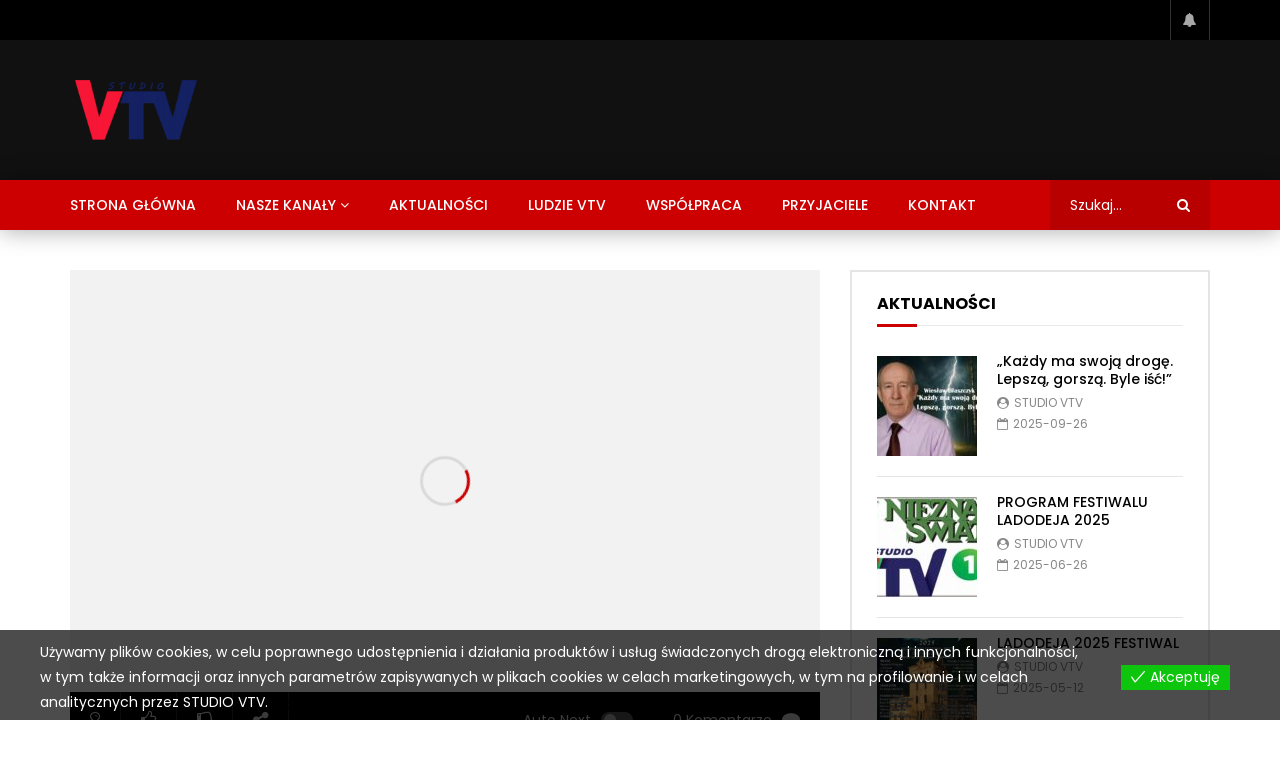

--- FILE ---
content_type: text/html; charset=UTF-8
request_url: https://studiovtv.tv/2018/07/magia-dzwieku-koncert-na-gongi-misy-kamertony-i-inne-instrumenty-e-ortiz-i-b-pijanowski-vtv/
body_size: 20869
content:
<!doctype html>
<html lang="pl-PL">

<head>
	<meta charset="UTF-8">
	<meta name="viewport" content="width=device-width, initial-scale=1, maximum-scale=1">
    <meta property="og:type" content="video.other"><meta property="og:video:url" content="https://www.youtube.com/watch?v=K4bikzJIl_M"><meta property="og:video:secure_url" content="https://studiovtv.tv/2018/07/magia-dzwieku-koncert-na-gongi-misy-kamertony-i-inne-instrumenty-e-ortiz-i-b-pijanowski-vtv/?video_embed=895"><meta property="og:video:type" content="text/html"><meta property="og:video:width" content="1280"><meta property="og:video:height" content="720">	<link rel="profile" href="http://gmpg.org/xfn/11">
	<meta name='robots' content='index, follow, max-image-preview:large, max-snippet:-1, max-video-preview:-1' />

	<!-- This site is optimized with the Yoast SEO plugin v21.3 - https://yoast.com/wordpress/plugins/seo/ -->
	<title>MAGIA DŹWIĘKU - KONCERT NA GONGI, MISY, KAMERTONY I INNE INSTRUMENTY - E.Ortiz i B. Pijanowski© VTV - STUDIO VTV</title>
	<link rel="canonical" href="https://studiovtv.tv/2018/07/magia-dzwieku-koncert-na-gongi-misy-kamertony-i-inne-instrumenty-e-ortiz-i-b-pijanowski-vtv/" />
	<meta property="og:locale" content="pl_PL" />
	<meta property="og:type" content="article" />
	<meta property="og:title" content="MAGIA DŹWIĘKU - KONCERT NA GONGI, MISY, KAMERTONY I INNE INSTRUMENTY - E.Ortiz i B. Pijanowski© VTV - STUDIO VTV" />
	<meta property="og:description" content="W RAMACH WYMIANY ENERGII &#8211; WESPRZYJ STUDIO VTV https://studiovtv.wixsite.com/studiovtv/wsparcie-finansowe SUBSKRYBUJ I WŁĄCZ POWIADOMIENIA: https://www.youtube.com/channel/UCqO8COuJKf5C_fxKQMh0hHg?view_as=subscriber Nagrania objęte są prawami autorskimi &#8211; nie zezwala się na jakiekolwiek powielanie bez pisemnej zgody redakcji. Copyright &#8211; S T U D I O &#8211; V T V &#8211; 2018 r. kontakt w sprawie publikowania: studiovtv@wp.pl" />
	<meta property="og:url" content="https://studiovtv.tv/2018/07/magia-dzwieku-koncert-na-gongi-misy-kamertony-i-inne-instrumenty-e-ortiz-i-b-pijanowski-vtv/" />
	<meta property="og:site_name" content="STUDIO VTV" />
	<meta property="article:published_time" content="2018-07-22T14:43:00+00:00" />
	<meta property="article:modified_time" content="2023-05-18T20:34:43+00:00" />
	<meta property="og:image" content="https://studiovtv.tv/wp-content/uploads/2023/05/id-k4bikzjilm-youtube-automatic.jpg" />
	<meta property="og:image:width" content="1280" />
	<meta property="og:image:height" content="720" />
	<meta property="og:image:type" content="image/jpeg" />
	<meta name="author" content="Studio VTV" />
	<meta name="twitter:card" content="summary_large_image" />
	<meta name="twitter:label1" content="Napisane przez" />
	<meta name="twitter:data1" content="Studio VTV" />
	<script type="application/ld+json" class="yoast-schema-graph">{"@context":"https://schema.org","@graph":[{"@type":"Article","@id":"https://studiovtv.tv/2018/07/magia-dzwieku-koncert-na-gongi-misy-kamertony-i-inne-instrumenty-e-ortiz-i-b-pijanowski-vtv/#article","isPartOf":{"@id":"https://studiovtv.tv/2018/07/magia-dzwieku-koncert-na-gongi-misy-kamertony-i-inne-instrumenty-e-ortiz-i-b-pijanowski-vtv/"},"author":{"name":"Studio VTV","@id":"https://studiovtv.tv/#/schema/person/f365d486493bdedb5b4e07340c18bc9c"},"headline":"MAGIA DŹWIĘKU &#8211; KONCERT NA GONGI, MISY, KAMERTONY I INNE INSTRUMENTY &#8211; E.Ortiz i B. Pijanowski© VTV","datePublished":"2018-07-22T14:43:00+00:00","dateModified":"2023-05-18T20:34:43+00:00","mainEntityOfPage":{"@id":"https://studiovtv.tv/2018/07/magia-dzwieku-koncert-na-gongi-misy-kamertony-i-inne-instrumenty-e-ortiz-i-b-pijanowski-vtv/"},"wordCount":90,"commentCount":0,"publisher":{"@id":"https://studiovtv.tv/#organization"},"image":{"@id":"https://studiovtv.tv/2018/07/magia-dzwieku-koncert-na-gongi-misy-kamertony-i-inne-instrumenty-e-ortiz-i-b-pijanowski-vtv/#primaryimage"},"thumbnailUrl":"https://studiovtv.tv/wp-content/uploads/2023/05/id-k4bikzjilm-youtube-automatic.jpg","articleSection":["STUDIO VTV1"],"inLanguage":"pl-PL","potentialAction":[{"@type":"CommentAction","name":"Comment","target":["https://studiovtv.tv/2018/07/magia-dzwieku-koncert-na-gongi-misy-kamertony-i-inne-instrumenty-e-ortiz-i-b-pijanowski-vtv/#respond"]}]},{"@type":"WebPage","@id":"https://studiovtv.tv/2018/07/magia-dzwieku-koncert-na-gongi-misy-kamertony-i-inne-instrumenty-e-ortiz-i-b-pijanowski-vtv/","url":"https://studiovtv.tv/2018/07/magia-dzwieku-koncert-na-gongi-misy-kamertony-i-inne-instrumenty-e-ortiz-i-b-pijanowski-vtv/","name":"MAGIA DŹWIĘKU - KONCERT NA GONGI, MISY, KAMERTONY I INNE INSTRUMENTY - E.Ortiz i B. Pijanowski© VTV - STUDIO VTV","isPartOf":{"@id":"https://studiovtv.tv/#website"},"primaryImageOfPage":{"@id":"https://studiovtv.tv/2018/07/magia-dzwieku-koncert-na-gongi-misy-kamertony-i-inne-instrumenty-e-ortiz-i-b-pijanowski-vtv/#primaryimage"},"image":{"@id":"https://studiovtv.tv/2018/07/magia-dzwieku-koncert-na-gongi-misy-kamertony-i-inne-instrumenty-e-ortiz-i-b-pijanowski-vtv/#primaryimage"},"thumbnailUrl":"https://studiovtv.tv/wp-content/uploads/2023/05/id-k4bikzjilm-youtube-automatic.jpg","datePublished":"2018-07-22T14:43:00+00:00","dateModified":"2023-05-18T20:34:43+00:00","breadcrumb":{"@id":"https://studiovtv.tv/2018/07/magia-dzwieku-koncert-na-gongi-misy-kamertony-i-inne-instrumenty-e-ortiz-i-b-pijanowski-vtv/#breadcrumb"},"inLanguage":"pl-PL","potentialAction":[{"@type":"ReadAction","target":["https://studiovtv.tv/2018/07/magia-dzwieku-koncert-na-gongi-misy-kamertony-i-inne-instrumenty-e-ortiz-i-b-pijanowski-vtv/"]}]},{"@type":"ImageObject","inLanguage":"pl-PL","@id":"https://studiovtv.tv/2018/07/magia-dzwieku-koncert-na-gongi-misy-kamertony-i-inne-instrumenty-e-ortiz-i-b-pijanowski-vtv/#primaryimage","url":"https://studiovtv.tv/wp-content/uploads/2023/05/id-k4bikzjilm-youtube-automatic.jpg","contentUrl":"https://studiovtv.tv/wp-content/uploads/2023/05/id-k4bikzjilm-youtube-automatic.jpg","width":1280,"height":720},{"@type":"BreadcrumbList","@id":"https://studiovtv.tv/2018/07/magia-dzwieku-koncert-na-gongi-misy-kamertony-i-inne-instrumenty-e-ortiz-i-b-pijanowski-vtv/#breadcrumb","itemListElement":[{"@type":"ListItem","position":1,"name":"Home","item":"https://studiovtv.tv/"},{"@type":"ListItem","position":2,"name":"MAGIA DŹWIĘKU &#8211; KONCERT NA GONGI, MISY, KAMERTONY I INNE INSTRUMENTY &#8211; E.Ortiz i B. Pijanowski© VTV"}]},{"@type":"WebSite","@id":"https://studiovtv.tv/#website","url":"https://studiovtv.tv/","name":"STUDIO VTV","description":"Twoja Telewizja","publisher":{"@id":"https://studiovtv.tv/#organization"},"potentialAction":[{"@type":"SearchAction","target":{"@type":"EntryPoint","urlTemplate":"https://studiovtv.tv/?s={search_term_string}"},"query-input":"required name=search_term_string"}],"inLanguage":"pl-PL"},{"@type":"Organization","@id":"https://studiovtv.tv/#organization","name":"STUDIO VTV","url":"https://studiovtv.tv/","logo":{"@type":"ImageObject","inLanguage":"pl-PL","@id":"https://studiovtv.tv/#/schema/logo/image/","url":"https://studiovtv.tv/wp-content/uploads/2023/05/cropped-logo-studiovtv.png","contentUrl":"https://studiovtv.tv/wp-content/uploads/2023/05/cropped-logo-studiovtv.png","width":188,"height":100,"caption":"STUDIO VTV"},"image":{"@id":"https://studiovtv.tv/#/schema/logo/image/"}},{"@type":"Person","@id":"https://studiovtv.tv/#/schema/person/f365d486493bdedb5b4e07340c18bc9c","name":"Studio VTV","image":{"@type":"ImageObject","inLanguage":"pl-PL","@id":"https://studiovtv.tv/#/schema/person/image/","url":"https://secure.gravatar.com/avatar/0fc6147d37f98a9dcf8baa94e3e8288b?s=96&d=mm&r=g","contentUrl":"https://secure.gravatar.com/avatar/0fc6147d37f98a9dcf8baa94e3e8288b?s=96&d=mm&r=g","caption":"Studio VTV"},"sameAs":["https://studiovtv.tv"],"url":"https://studiovtv.tv/author/admin-2-2-2-2-2-2-2-2-2-2-2-2-2-2-2-2-2-2-2-2-2--2/"}]}</script>
	<!-- / Yoast SEO plugin. -->


<link rel='dns-prefetch' href='//fonts.googleapis.com' />
<link rel="alternate" type="application/rss+xml" title="STUDIO VTV &raquo; Kanał z wpisami" href="https://studiovtv.tv/feed/" />
<link rel="alternate" type="application/rss+xml" title="STUDIO VTV &raquo; Kanał z komentarzami" href="https://studiovtv.tv/comments/feed/" />
<link rel="alternate" type="application/rss+xml" title="STUDIO VTV &raquo; MAGIA DŹWIĘKU &#8211; KONCERT NA GONGI, MISY, KAMERTONY I INNE INSTRUMENTY &#8211; E.Ortiz i B. Pijanowski© VTV Kanał z komentarzami" href="https://studiovtv.tv/2018/07/magia-dzwieku-koncert-na-gongi-misy-kamertony-i-inne-instrumenty-e-ortiz-i-b-pijanowski-vtv/feed/" />
<script type="text/javascript">
window._wpemojiSettings = {"baseUrl":"https:\/\/s.w.org\/images\/core\/emoji\/14.0.0\/72x72\/","ext":".png","svgUrl":"https:\/\/s.w.org\/images\/core\/emoji\/14.0.0\/svg\/","svgExt":".svg","source":{"concatemoji":"https:\/\/studiovtv.tv\/wp-includes\/js\/wp-emoji-release.min.js?ver=6.3.7"}};
/*! This file is auto-generated */
!function(i,n){var o,s,e;function c(e){try{var t={supportTests:e,timestamp:(new Date).valueOf()};sessionStorage.setItem(o,JSON.stringify(t))}catch(e){}}function p(e,t,n){e.clearRect(0,0,e.canvas.width,e.canvas.height),e.fillText(t,0,0);var t=new Uint32Array(e.getImageData(0,0,e.canvas.width,e.canvas.height).data),r=(e.clearRect(0,0,e.canvas.width,e.canvas.height),e.fillText(n,0,0),new Uint32Array(e.getImageData(0,0,e.canvas.width,e.canvas.height).data));return t.every(function(e,t){return e===r[t]})}function u(e,t,n){switch(t){case"flag":return n(e,"\ud83c\udff3\ufe0f\u200d\u26a7\ufe0f","\ud83c\udff3\ufe0f\u200b\u26a7\ufe0f")?!1:!n(e,"\ud83c\uddfa\ud83c\uddf3","\ud83c\uddfa\u200b\ud83c\uddf3")&&!n(e,"\ud83c\udff4\udb40\udc67\udb40\udc62\udb40\udc65\udb40\udc6e\udb40\udc67\udb40\udc7f","\ud83c\udff4\u200b\udb40\udc67\u200b\udb40\udc62\u200b\udb40\udc65\u200b\udb40\udc6e\u200b\udb40\udc67\u200b\udb40\udc7f");case"emoji":return!n(e,"\ud83e\udef1\ud83c\udffb\u200d\ud83e\udef2\ud83c\udfff","\ud83e\udef1\ud83c\udffb\u200b\ud83e\udef2\ud83c\udfff")}return!1}function f(e,t,n){var r="undefined"!=typeof WorkerGlobalScope&&self instanceof WorkerGlobalScope?new OffscreenCanvas(300,150):i.createElement("canvas"),a=r.getContext("2d",{willReadFrequently:!0}),o=(a.textBaseline="top",a.font="600 32px Arial",{});return e.forEach(function(e){o[e]=t(a,e,n)}),o}function t(e){var t=i.createElement("script");t.src=e,t.defer=!0,i.head.appendChild(t)}"undefined"!=typeof Promise&&(o="wpEmojiSettingsSupports",s=["flag","emoji"],n.supports={everything:!0,everythingExceptFlag:!0},e=new Promise(function(e){i.addEventListener("DOMContentLoaded",e,{once:!0})}),new Promise(function(t){var n=function(){try{var e=JSON.parse(sessionStorage.getItem(o));if("object"==typeof e&&"number"==typeof e.timestamp&&(new Date).valueOf()<e.timestamp+604800&&"object"==typeof e.supportTests)return e.supportTests}catch(e){}return null}();if(!n){if("undefined"!=typeof Worker&&"undefined"!=typeof OffscreenCanvas&&"undefined"!=typeof URL&&URL.createObjectURL&&"undefined"!=typeof Blob)try{var e="postMessage("+f.toString()+"("+[JSON.stringify(s),u.toString(),p.toString()].join(",")+"));",r=new Blob([e],{type:"text/javascript"}),a=new Worker(URL.createObjectURL(r),{name:"wpTestEmojiSupports"});return void(a.onmessage=function(e){c(n=e.data),a.terminate(),t(n)})}catch(e){}c(n=f(s,u,p))}t(n)}).then(function(e){for(var t in e)n.supports[t]=e[t],n.supports.everything=n.supports.everything&&n.supports[t],"flag"!==t&&(n.supports.everythingExceptFlag=n.supports.everythingExceptFlag&&n.supports[t]);n.supports.everythingExceptFlag=n.supports.everythingExceptFlag&&!n.supports.flag,n.DOMReady=!1,n.readyCallback=function(){n.DOMReady=!0}}).then(function(){return e}).then(function(){var e;n.supports.everything||(n.readyCallback(),(e=n.source||{}).concatemoji?t(e.concatemoji):e.wpemoji&&e.twemoji&&(t(e.twemoji),t(e.wpemoji)))}))}((window,document),window._wpemojiSettings);
</script>
<style type="text/css">
img.wp-smiley,
img.emoji {
	display: inline !important;
	border: none !important;
	box-shadow: none !important;
	height: 1em !important;
	width: 1em !important;
	margin: 0 0.07em !important;
	vertical-align: -0.1em !important;
	background: none !important;
	padding: 0 !important;
}
</style>
	<link rel='stylesheet' id='wp-block-library-css' href='https://studiovtv.tv/wp-includes/css/dist/block-library/style.min.css?ver=6.3.7' type='text/css' media='all' />
<style id='classic-theme-styles-inline-css' type='text/css'>
/*! This file is auto-generated */
.wp-block-button__link{color:#fff;background-color:#32373c;border-radius:9999px;box-shadow:none;text-decoration:none;padding:calc(.667em + 2px) calc(1.333em + 2px);font-size:1.125em}.wp-block-file__button{background:#32373c;color:#fff;text-decoration:none}
</style>
<style id='global-styles-inline-css' type='text/css'>
body{--wp--preset--color--black: #000000;--wp--preset--color--cyan-bluish-gray: #abb8c3;--wp--preset--color--white: #ffffff;--wp--preset--color--pale-pink: #f78da7;--wp--preset--color--vivid-red: #cf2e2e;--wp--preset--color--luminous-vivid-orange: #ff6900;--wp--preset--color--luminous-vivid-amber: #fcb900;--wp--preset--color--light-green-cyan: #7bdcb5;--wp--preset--color--vivid-green-cyan: #00d084;--wp--preset--color--pale-cyan-blue: #8ed1fc;--wp--preset--color--vivid-cyan-blue: #0693e3;--wp--preset--color--vivid-purple: #9b51e0;--wp--preset--gradient--vivid-cyan-blue-to-vivid-purple: linear-gradient(135deg,rgba(6,147,227,1) 0%,rgb(155,81,224) 100%);--wp--preset--gradient--light-green-cyan-to-vivid-green-cyan: linear-gradient(135deg,rgb(122,220,180) 0%,rgb(0,208,130) 100%);--wp--preset--gradient--luminous-vivid-amber-to-luminous-vivid-orange: linear-gradient(135deg,rgba(252,185,0,1) 0%,rgba(255,105,0,1) 100%);--wp--preset--gradient--luminous-vivid-orange-to-vivid-red: linear-gradient(135deg,rgba(255,105,0,1) 0%,rgb(207,46,46) 100%);--wp--preset--gradient--very-light-gray-to-cyan-bluish-gray: linear-gradient(135deg,rgb(238,238,238) 0%,rgb(169,184,195) 100%);--wp--preset--gradient--cool-to-warm-spectrum: linear-gradient(135deg,rgb(74,234,220) 0%,rgb(151,120,209) 20%,rgb(207,42,186) 40%,rgb(238,44,130) 60%,rgb(251,105,98) 80%,rgb(254,248,76) 100%);--wp--preset--gradient--blush-light-purple: linear-gradient(135deg,rgb(255,206,236) 0%,rgb(152,150,240) 100%);--wp--preset--gradient--blush-bordeaux: linear-gradient(135deg,rgb(254,205,165) 0%,rgb(254,45,45) 50%,rgb(107,0,62) 100%);--wp--preset--gradient--luminous-dusk: linear-gradient(135deg,rgb(255,203,112) 0%,rgb(199,81,192) 50%,rgb(65,88,208) 100%);--wp--preset--gradient--pale-ocean: linear-gradient(135deg,rgb(255,245,203) 0%,rgb(182,227,212) 50%,rgb(51,167,181) 100%);--wp--preset--gradient--electric-grass: linear-gradient(135deg,rgb(202,248,128) 0%,rgb(113,206,126) 100%);--wp--preset--gradient--midnight: linear-gradient(135deg,rgb(2,3,129) 0%,rgb(40,116,252) 100%);--wp--preset--font-size--small: 13px;--wp--preset--font-size--medium: 20px;--wp--preset--font-size--large: 36px;--wp--preset--font-size--x-large: 42px;--wp--preset--spacing--20: 0.44rem;--wp--preset--spacing--30: 0.67rem;--wp--preset--spacing--40: 1rem;--wp--preset--spacing--50: 1.5rem;--wp--preset--spacing--60: 2.25rem;--wp--preset--spacing--70: 3.38rem;--wp--preset--spacing--80: 5.06rem;--wp--preset--shadow--natural: 6px 6px 9px rgba(0, 0, 0, 0.2);--wp--preset--shadow--deep: 12px 12px 50px rgba(0, 0, 0, 0.4);--wp--preset--shadow--sharp: 6px 6px 0px rgba(0, 0, 0, 0.2);--wp--preset--shadow--outlined: 6px 6px 0px -3px rgba(255, 255, 255, 1), 6px 6px rgba(0, 0, 0, 1);--wp--preset--shadow--crisp: 6px 6px 0px rgba(0, 0, 0, 1);}:where(.is-layout-flex){gap: 0.5em;}:where(.is-layout-grid){gap: 0.5em;}body .is-layout-flow > .alignleft{float: left;margin-inline-start: 0;margin-inline-end: 2em;}body .is-layout-flow > .alignright{float: right;margin-inline-start: 2em;margin-inline-end: 0;}body .is-layout-flow > .aligncenter{margin-left: auto !important;margin-right: auto !important;}body .is-layout-constrained > .alignleft{float: left;margin-inline-start: 0;margin-inline-end: 2em;}body .is-layout-constrained > .alignright{float: right;margin-inline-start: 2em;margin-inline-end: 0;}body .is-layout-constrained > .aligncenter{margin-left: auto !important;margin-right: auto !important;}body .is-layout-constrained > :where(:not(.alignleft):not(.alignright):not(.alignfull)){max-width: var(--wp--style--global--content-size);margin-left: auto !important;margin-right: auto !important;}body .is-layout-constrained > .alignwide{max-width: var(--wp--style--global--wide-size);}body .is-layout-flex{display: flex;}body .is-layout-flex{flex-wrap: wrap;align-items: center;}body .is-layout-flex > *{margin: 0;}body .is-layout-grid{display: grid;}body .is-layout-grid > *{margin: 0;}:where(.wp-block-columns.is-layout-flex){gap: 2em;}:where(.wp-block-columns.is-layout-grid){gap: 2em;}:where(.wp-block-post-template.is-layout-flex){gap: 1.25em;}:where(.wp-block-post-template.is-layout-grid){gap: 1.25em;}.has-black-color{color: var(--wp--preset--color--black) !important;}.has-cyan-bluish-gray-color{color: var(--wp--preset--color--cyan-bluish-gray) !important;}.has-white-color{color: var(--wp--preset--color--white) !important;}.has-pale-pink-color{color: var(--wp--preset--color--pale-pink) !important;}.has-vivid-red-color{color: var(--wp--preset--color--vivid-red) !important;}.has-luminous-vivid-orange-color{color: var(--wp--preset--color--luminous-vivid-orange) !important;}.has-luminous-vivid-amber-color{color: var(--wp--preset--color--luminous-vivid-amber) !important;}.has-light-green-cyan-color{color: var(--wp--preset--color--light-green-cyan) !important;}.has-vivid-green-cyan-color{color: var(--wp--preset--color--vivid-green-cyan) !important;}.has-pale-cyan-blue-color{color: var(--wp--preset--color--pale-cyan-blue) !important;}.has-vivid-cyan-blue-color{color: var(--wp--preset--color--vivid-cyan-blue) !important;}.has-vivid-purple-color{color: var(--wp--preset--color--vivid-purple) !important;}.has-black-background-color{background-color: var(--wp--preset--color--black) !important;}.has-cyan-bluish-gray-background-color{background-color: var(--wp--preset--color--cyan-bluish-gray) !important;}.has-white-background-color{background-color: var(--wp--preset--color--white) !important;}.has-pale-pink-background-color{background-color: var(--wp--preset--color--pale-pink) !important;}.has-vivid-red-background-color{background-color: var(--wp--preset--color--vivid-red) !important;}.has-luminous-vivid-orange-background-color{background-color: var(--wp--preset--color--luminous-vivid-orange) !important;}.has-luminous-vivid-amber-background-color{background-color: var(--wp--preset--color--luminous-vivid-amber) !important;}.has-light-green-cyan-background-color{background-color: var(--wp--preset--color--light-green-cyan) !important;}.has-vivid-green-cyan-background-color{background-color: var(--wp--preset--color--vivid-green-cyan) !important;}.has-pale-cyan-blue-background-color{background-color: var(--wp--preset--color--pale-cyan-blue) !important;}.has-vivid-cyan-blue-background-color{background-color: var(--wp--preset--color--vivid-cyan-blue) !important;}.has-vivid-purple-background-color{background-color: var(--wp--preset--color--vivid-purple) !important;}.has-black-border-color{border-color: var(--wp--preset--color--black) !important;}.has-cyan-bluish-gray-border-color{border-color: var(--wp--preset--color--cyan-bluish-gray) !important;}.has-white-border-color{border-color: var(--wp--preset--color--white) !important;}.has-pale-pink-border-color{border-color: var(--wp--preset--color--pale-pink) !important;}.has-vivid-red-border-color{border-color: var(--wp--preset--color--vivid-red) !important;}.has-luminous-vivid-orange-border-color{border-color: var(--wp--preset--color--luminous-vivid-orange) !important;}.has-luminous-vivid-amber-border-color{border-color: var(--wp--preset--color--luminous-vivid-amber) !important;}.has-light-green-cyan-border-color{border-color: var(--wp--preset--color--light-green-cyan) !important;}.has-vivid-green-cyan-border-color{border-color: var(--wp--preset--color--vivid-green-cyan) !important;}.has-pale-cyan-blue-border-color{border-color: var(--wp--preset--color--pale-cyan-blue) !important;}.has-vivid-cyan-blue-border-color{border-color: var(--wp--preset--color--vivid-cyan-blue) !important;}.has-vivid-purple-border-color{border-color: var(--wp--preset--color--vivid-purple) !important;}.has-vivid-cyan-blue-to-vivid-purple-gradient-background{background: var(--wp--preset--gradient--vivid-cyan-blue-to-vivid-purple) !important;}.has-light-green-cyan-to-vivid-green-cyan-gradient-background{background: var(--wp--preset--gradient--light-green-cyan-to-vivid-green-cyan) !important;}.has-luminous-vivid-amber-to-luminous-vivid-orange-gradient-background{background: var(--wp--preset--gradient--luminous-vivid-amber-to-luminous-vivid-orange) !important;}.has-luminous-vivid-orange-to-vivid-red-gradient-background{background: var(--wp--preset--gradient--luminous-vivid-orange-to-vivid-red) !important;}.has-very-light-gray-to-cyan-bluish-gray-gradient-background{background: var(--wp--preset--gradient--very-light-gray-to-cyan-bluish-gray) !important;}.has-cool-to-warm-spectrum-gradient-background{background: var(--wp--preset--gradient--cool-to-warm-spectrum) !important;}.has-blush-light-purple-gradient-background{background: var(--wp--preset--gradient--blush-light-purple) !important;}.has-blush-bordeaux-gradient-background{background: var(--wp--preset--gradient--blush-bordeaux) !important;}.has-luminous-dusk-gradient-background{background: var(--wp--preset--gradient--luminous-dusk) !important;}.has-pale-ocean-gradient-background{background: var(--wp--preset--gradient--pale-ocean) !important;}.has-electric-grass-gradient-background{background: var(--wp--preset--gradient--electric-grass) !important;}.has-midnight-gradient-background{background: var(--wp--preset--gradient--midnight) !important;}.has-small-font-size{font-size: var(--wp--preset--font-size--small) !important;}.has-medium-font-size{font-size: var(--wp--preset--font-size--medium) !important;}.has-large-font-size{font-size: var(--wp--preset--font-size--large) !important;}.has-x-large-font-size{font-size: var(--wp--preset--font-size--x-large) !important;}
.wp-block-navigation a:where(:not(.wp-element-button)){color: inherit;}
:where(.wp-block-post-template.is-layout-flex){gap: 1.25em;}:where(.wp-block-post-template.is-layout-grid){gap: 1.25em;}
:where(.wp-block-columns.is-layout-flex){gap: 2em;}:where(.wp-block-columns.is-layout-grid){gap: 2em;}
.wp-block-pullquote{font-size: 1.5em;line-height: 1.6;}
</style>
<link rel='stylesheet' id='dashicons-css' href='https://studiovtv.tv/wp-includes/css/dashicons.min.css?ver=6.3.7' type='text/css' media='all' />
<link rel='stylesheet' id='post-views-counter-frontend-css' href='https://studiovtv.tv/wp-content/plugins/post-views-counter/css/frontend.min.css?ver=1.4.8' type='text/css' media='all' />
<link rel='stylesheet' id='priority-navigation-css' href='https://studiovtv.tv/wp-content/plugins/vidorev-extensions/assets/front-end/priority-navigation/priority-nav-core.css?ver=2.9.9.9.9.7' type='text/css' media='all' />
<link rel='stylesheet' id='select2-css' href='https://studiovtv.tv/wp-content/plugins/vidorev-extensions/assets/front-end/select2/select2.min.css?ver=2.9.9.9.9.7' type='text/css' media='all' />
<link rel='stylesheet' id='vidorev-plugin-css-css' href='https://studiovtv.tv/wp-content/plugins/vidorev-extensions/assets/front-end/main.css?ver=2.9.9.9.9.7' type='text/css' media='all' />
<link rel='stylesheet' id='mediaelement-css' href='https://studiovtv.tv/wp-includes/js/mediaelement/mediaelementplayer-legacy.min.css?ver=4.2.17' type='text/css' media='all' />
<link rel='stylesheet' id='wp-mediaelement-css' href='https://studiovtv.tv/wp-includes/js/mediaelement/wp-mediaelement.min.css?ver=6.3.7' type='text/css' media='all' />
<link rel='stylesheet' id='fluidplayer-css' href='https://studiovtv.tv/wp-content/plugins/vidorev-extensions/assets/front-end/fluidplayer/fluidplayer.min.css?ver=2.9.9.9.9.7' type='text/css' media='all' />
<link rel='stylesheet' id='plyrplayer-css' href='https://studiovtv.tv/wp-content/plugins/vidorev-extensions/assets/front-end/plyr/plyr.css?ver=2.9.9.9.9.7' type='text/css' media='all' />
<link rel='stylesheet' id='eu-cookies-bar-icons-css' href='https://studiovtv.tv/wp-content/plugins/eu-cookies-bar/css/eu-cookies-bar-icons.css?ver=1.0.17' type='text/css' media='all' />
<link rel='stylesheet' id='eu-cookies-bar-style-css' href='https://studiovtv.tv/wp-content/plugins/eu-cookies-bar/css/eu-cookies-bar.css?ver=1.0.17' type='text/css' media='all' />
<style id='eu-cookies-bar-style-inline-css' type='text/css'>
.eu-cookies-bar-cookies-bar-wrap{font-size:14px;color:#ffffff;background:rgba(0,0,0,0.7);}.eu-cookies-bar-cookies-bar-button-accept{color:#ffffff;background:#0ec50e;}
</style>
<link rel='stylesheet' id='extendify-utility-styles-css' href='https://studiovtv.tv/wp-content/plugins/extendify/public/build/utility-minimum.css?ver=6.3.7' type='text/css' media='all' />
<link rel='stylesheet' id='font-awesome-css' href='https://studiovtv.tv/wp-content/plugins/elementor/assets/lib/font-awesome/css/font-awesome.min.css?ver=4.7.0' type='text/css' media='all' />
<link rel='stylesheet' id='font-awesome-5-all-css' href='https://studiovtv.tv/wp-content/themes/vidorev/css/font-awesome/css/all.min.css?ver=5.13.0' type='text/css' media='all' />
<link rel='stylesheet' id='font-awesome-4-shim-css' href='https://studiovtv.tv/wp-content/themes/vidorev/css/font-awesome/css/v4-shims.min.css?ver=5.13.0' type='text/css' media='all' />
<link rel='stylesheet' id='jquery-slick-css' href='https://studiovtv.tv/wp-content/themes/vidorev/css/slick/slick.css?ver=1.9.0' type='text/css' media='all' />
<link rel='stylesheet' id='jquery-malihu-scroll-css' href='https://studiovtv.tv/wp-content/themes/vidorev/css/malihu/jquery.mCustomScrollbar.min.css?ver=3.1.5' type='text/css' media='all' />
<link rel='stylesheet' id='vidorev-extend-ie-css' href='https://studiovtv.tv/wp-content/themes/vidorev/css/extend-ie/extend-ie.css?ver=1.0.0' type='text/css' media='all' />
<link rel='stylesheet' id='vidorev-style-css' href='https://studiovtv.tv/wp-content/themes/vidorev/style.css?ver=6.3.7' type='text/css' media='all' />
<link rel='stylesheet' id='vidorev-google-font-css' href='//fonts.googleapis.com/css?family=Poppins%3A400%2C500%2C700&#038;display=swap&#038;ver=1.0.0' type='text/css' media='all' />
<link rel='stylesheet' id='beeteam368_obj_wes_style-css' href='https://studiovtv.tv/wp-content/themes/vidorev/css/btwes.css?ver=1.0.0' type='text/css' media='all' />
<style id='beeteam368_obj_wes_style-inline-css' type='text/css'>
@media only screen and (-webkit-min-device-pixel-ratio: 2), (min-resolution: 192dpi){
									.nav-logo .nav-logo-img img.main-logo{
										opacity:0; visibility:hidden
									}
									.nav-logo .nav-logo-img a.logo-link{
										background:url("https://studiovtv.tv/wp-content/uploads/2023/05/logo-studiovtv.png") no-repeat center; background-size:contain
									}									
								}@media only screen and (-webkit-min-device-pixel-ratio: 2) and (min-width:992px), (min-resolution: 192dpi) and (min-width:992px){
									.main-nav.sticky-menu .nav-logo-img img.sticky-logo{
										opacity:0; visibility:hidden
									}
									.main-nav.sticky-menu .nav-logo-img a.logo-link{
										background:url("https://studiovtv.tv/wp-content/uploads/2023/05/logo-studiovtv.png") no-repeat center; background-size:contain
									}
								}@media only screen and (-webkit-min-device-pixel-ratio: 2) and (max-width:991px), (min-resolution: 192dpi) and (max-width:991px){
									.nav-logo .nav-logo-img img.main-logo-mobile{
										opacity:0; visibility:hidden
									}
									.nav-logo .nav-logo-img a.logo-link{
										background:url("https://studiovtv.tv/wp-content/uploads/2023/05/logo-studiovtv.png") no-repeat center; background-size:contain
									}
								}header.entry-header.movie-style{
							background-image: url("https://studiovtv.tv/wp-content/themes/vidorev/img/film-background.jpg");								
						}
</style>
<link rel='stylesheet' id='wpdreams-asl-basic-css' href='https://studiovtv.tv/wp-content/plugins/ajax-search-lite/css/style.basic.css?ver=4.12.5' type='text/css' media='all' />
<link rel='stylesheet' id='wpdreams-asl-instance-css' href='https://studiovtv.tv/wp-content/plugins/ajax-search-lite/css/style-simple-red.css?ver=4.12.5' type='text/css' media='all' />
<link rel='stylesheet' id='wp-pagenavi-css' href='https://studiovtv.tv/wp-content/plugins/wp-pagenavi/pagenavi-css.css?ver=2.70' type='text/css' media='all' />
<script type='text/javascript' src='https://studiovtv.tv/wp-includes/js/jquery/jquery.min.js?ver=3.7.0' id='jquery-core-js'></script>
<script type='text/javascript' src='https://studiovtv.tv/wp-includes/js/jquery/jquery-migrate.min.js?ver=3.4.1' id='jquery-migrate-js'></script>
<script type='text/javascript' id='beeteam368_obj_wes-js-extra'>
/* <![CDATA[ */
var vidorev_jav_plugin_js_object = {"youtube_library_url":"https:\/\/www.youtube.com\/iframe_api","vimeo_library_url":"https:\/\/player.vimeo.com\/api\/player.js","dailymotion_library_url":"https:\/\/api.dmcdn.net\/all.js","facebook_library_url":"https:\/\/connect.facebook.net\/en_US\/sdk.js?ver=6.0#xfbml=1&version=v6.0","twitch_library_url":"https:\/\/player.twitch.tv\/js\/embed\/v1.js","google_ima_library_url":"https:\/\/imasdk.googleapis.com\/js\/sdkloader\/ima3.js","google_adsense_library_url":"https:\/\/pagead2.googlesyndication.com\/pagead\/js\/adsbygoogle.js","jwplayer_library_url":"","mediaelement_library_url":"https:\/\/studiovtv.tv\/wp-content\/plugins\/vidorev-extensions\/assets\/front-end\/mediaelement\/mediaelement.all.js","fluidplayer_library_url":"https:\/\/studiovtv.tv\/wp-content\/plugins\/vidorev-extensions\/assets\/front-end\/fluidplayer\/fluidplayer.min.v25.js","plyr_library_url":"https:\/\/studiovtv.tv\/wp-content\/plugins\/vidorev-extensions\/assets\/front-end\/plyr\/plyr.min.js","imdb_logo_url":"https:\/\/studiovtv.tv\/wp-content\/plugins\/vidorev-extensions\/assets\/front-end\/img\/IMDB_Logo","youtube_rel":"no","youtube_modestbranding":"yes","youtube_showinfo":"yes","youtube_broadcasts_params":[],"hls_library_url":"https:\/\/studiovtv.tv\/wp-content\/plugins\/vidorev-extensions\/assets\/front-end\/fluidplayer\/hls.min.js","mpd_library_url":"https:\/\/studiovtv.tv\/wp-content\/plugins\/vidorev-extensions\/assets\/front-end\/fluidplayer\/dash.mediaplayer.min.js"};
var vidorev_jav_plugin_video_ads_object = [];
var vidorev_jav_plugin_fluidplayer_object = [];
var vidorev_jav_plugin_video_ads_object_post = {"vid_ads_m_video_ads":"","vid_ads_m_video_ads_type":"","vid_ads_m_group_google_ima":"","vid_ads_m_group_image":"","vid_ads_m_group_html5_video":"","vid_ads_m_group_html":"","vid_ads_m_group_dynamic":"","vid_ads_m_time_to_show_ads":"","vid_ads_m_time_skip_ads":"","vid_ads_m_time_to_hide_ads":"","vid_ads_m_vpaid_mode":"","vid_ads_m_vast_preroll":"","vid_ads_m_vast_postroll":"","vid_ads_m_vast_pauseroll":"","vid_ads_m_vast_midroll":""};
var vidorev_jav_js_object = {"admin_ajax":"https:\/\/studiovtv.tv\/wp-admin\/admin-ajax.php","query_vars":{"page":0,"year":2018,"monthnum":7,"name":"magia-dzwieku-koncert-na-gongi-misy-kamertony-i-inne-instrumenty-e-ortiz-i-b-pijanowski-vtv","error":"","m":"","p":0,"post_parent":"","subpost":"","subpost_id":"","attachment":"","attachment_id":0,"pagename":"","page_id":0,"second":"","minute":"","hour":"","day":0,"w":0,"category_name":"","tag":"","cat":"","tag_id":"","author":"","author_name":"","feed":"","tb":"","paged":0,"meta_key":"","meta_value":"","preview":"","s":"","sentence":"","title":"","fields":"","menu_order":"","embed":"","category__in":[],"category__not_in":[],"category__and":[],"post__in":[],"post__not_in":[],"post_name__in":[],"tag__in":[],"tag__not_in":[],"tag__and":[],"tag_slug__in":[],"tag_slug__and":[],"post_parent__in":[],"post_parent__not_in":[],"author__in":[],"author__not_in":[],"search_columns":[],"post_type":["post","page","e-landing-page"],"ignore_sticky_posts":false,"suppress_filters":false,"cache_results":true,"update_post_term_cache":true,"update_menu_item_cache":false,"lazy_load_term_meta":true,"update_post_meta_cache":true,"posts_per_page":18,"nopaging":false,"comments_per_page":"50","no_found_rows":false,"order":"DESC"},"video_auto_play":"off","vid_auto_play_mute":"off","number_format":"full","single_post_comment_type":"wp","origin_url":"https:\/\/studiovtv.tv","is_user_logged_in":"","video_lightbox_suggested":"on","video_lightbox_comments":"on","translate_close":"Zamknij","translate_suggested":"Suggested","translate_comments":"Live comments","translate_auto_next":"Auto next","translate_loading":"\u0141adowanie","translate_public_comment":"Add a public comment","translate_post_comment":"Wy\u015blij komentarz","translate_reset":"Resetuj","translate_login_comment":"Please login to post a comment","translate_text_load_ad":"Loading advertisement...","translate_skip_ad":"Pomi\u0144 reklam\u0119, przejd\u017a do strony","translate_skip_ad_in":"Skip ad in","translate_up_next":"Up next","translate_cancel":"anuluj","translate_reported":"Zg\u0142oszone","translate_confirm_delete":"Czy na pewno chcesz usun\u0105\u0107 te elementy?","translate_delete_success":"The post has been deleted.","translate_loading_preview":"Wczytywanie podgl\u0105du","translate_currently_offline":"Currently Offline","translate_live_or_ended":"Live Streaming or Ended","theme_image_ratio":"","single_video_network":"youtube","single_video_source":"K4bikzJIl_M","single_video_youtube_playlist_id":"","single_video_url":"https:\/\/www.youtube.com\/watch?v=K4bikzJIl_M","player_library":"vp","plyr_player":"off","single_video_streaming":"","vm_video_ratio":"16:9","vm_video_ratio_mobile":"16:9","single_video_network_library_setup":"yes","security":"806e850cc5","login_url":"","scrollbar_library":"malihu"};
var vidorev_jav_js_preview = [];
/* ]]> */
</script>
<script type='text/javascript' src='https://studiovtv.tv/wp-content/plugins/vidorev-extensions/assets/front-end/btwes.js?ver=1.0.0' id='beeteam368_obj_wes-js'></script>
<script type='text/javascript' id='eu-cookies-bar-script-js-extra'>
/* <![CDATA[ */
var eu_cookies_bar_params = {"cookies_bar_on_close":"none","cookies_bar_on_scroll":"none","cookies_bar_on_page_redirect":"none","block_until_accept":"","strictly_necessary":["wordpress_test_cookie","woocommerce_cart_hash"],"strictly_necessary_family":["PHPSESSID","wordpress_sec_","wp-settings-","wordpress_logged_in_","wp_woocommerce_session_"],"expire_time":"1778892116","cookiepath":"\/","user_cookies_settings_enable":""};
/* ]]> */
</script>
<script type='text/javascript' src='https://studiovtv.tv/wp-content/plugins/eu-cookies-bar/js/eu-cookies-bar.js?ver=1.0.17' id='eu-cookies-bar-script-js'></script>
<link rel="https://api.w.org/" href="https://studiovtv.tv/wp-json/" /><link rel="alternate" type="application/json" href="https://studiovtv.tv/wp-json/wp/v2/posts/895" /><link rel="EditURI" type="application/rsd+xml" title="RSD" href="https://studiovtv.tv/xmlrpc.php?rsd" />
<meta name="generator" content="WordPress 6.3.7" />
<link rel='shortlink' href='https://studiovtv.tv/?p=895' />
<link rel="alternate" type="application/json+oembed" href="https://studiovtv.tv/wp-json/oembed/1.0/embed?url=https%3A%2F%2Fstudiovtv.tv%2F2018%2F07%2Fmagia-dzwieku-koncert-na-gongi-misy-kamertony-i-inne-instrumenty-e-ortiz-i-b-pijanowski-vtv%2F" />
<link rel="alternate" type="text/xml+oembed" href="https://studiovtv.tv/wp-json/oembed/1.0/embed?url=https%3A%2F%2Fstudiovtv.tv%2F2018%2F07%2Fmagia-dzwieku-koncert-na-gongi-misy-kamertony-i-inne-instrumenty-e-ortiz-i-b-pijanowski-vtv%2F&#038;format=xml" />
<meta name="generator" content="Redux 4.5.4" /><link rel="pingback" href="https://studiovtv.tv/xmlrpc.php">				<link rel="preconnect" href="https://fonts.gstatic.com" crossorigin />
				<link rel="preload" as="style" href="//fonts.googleapis.com/css?family=Open+Sans&display=swap" />
				<link rel="stylesheet" href="//fonts.googleapis.com/css?family=Open+Sans&display=swap" media="all" />
				<meta name="generator" content="Elementor 3.26.4; features: additional_custom_breakpoints; settings: css_print_method-external, google_font-enabled, font_display-swap">
			<style>
				.e-con.e-parent:nth-of-type(n+4):not(.e-lazyloaded):not(.e-no-lazyload),
				.e-con.e-parent:nth-of-type(n+4):not(.e-lazyloaded):not(.e-no-lazyload) * {
					background-image: none !important;
				}
				@media screen and (max-height: 1024px) {
					.e-con.e-parent:nth-of-type(n+3):not(.e-lazyloaded):not(.e-no-lazyload),
					.e-con.e-parent:nth-of-type(n+3):not(.e-lazyloaded):not(.e-no-lazyload) * {
						background-image: none !important;
					}
				}
				@media screen and (max-height: 640px) {
					.e-con.e-parent:nth-of-type(n+2):not(.e-lazyloaded):not(.e-no-lazyload),
					.e-con.e-parent:nth-of-type(n+2):not(.e-lazyloaded):not(.e-no-lazyload) * {
						background-image: none !important;
					}
				}
			</style>
						            <style>
				            
					div[id*='ajaxsearchlitesettings'].searchsettings .asl_option_inner label {
						font-size: 0px !important;
						color: rgba(0, 0, 0, 0);
					}
					div[id*='ajaxsearchlitesettings'].searchsettings .asl_option_inner label:after {
						font-size: 11px !important;
						position: absolute;
						top: 0;
						left: 0;
						z-index: 1;
					}
					.asl_w_container {
						width: 100%;
						margin: 0px 0px 0px 0px;
						min-width: 200px;
					}
					div[id*='ajaxsearchlite'].asl_m {
						width: 100%;
					}
					div[id*='ajaxsearchliteres'].wpdreams_asl_results div.resdrg span.highlighted {
						font-weight: bold;
						color: #d9312b;
						background-color: #eee;
					}
					div[id*='ajaxsearchliteres'].wpdreams_asl_results .results img.asl_image {
						width: 70px;
						height: 70px;
						object-fit: cover;
					}
					div.asl_r .results {
						max-height: none;
					}
				
						div.asl_r.asl_w.vertical .results .item::after {
							display: block;
							position: absolute;
							bottom: 0;
							content: '';
							height: 1px;
							width: 100%;
							background: #D8D8D8;
						}
						div.asl_r.asl_w.vertical .results .item.asl_last_item::after {
							display: none;
						}
								            </style>
			            <link rel="icon" href="https://studiovtv.tv/wp-content/uploads/2023/05/cropped-VTV-favicon-32x32.png" sizes="32x32" />
<link rel="icon" href="https://studiovtv.tv/wp-content/uploads/2023/05/cropped-VTV-favicon-192x192.png" sizes="192x192" />
<link rel="apple-touch-icon" href="https://studiovtv.tv/wp-content/uploads/2023/05/cropped-VTV-favicon-180x180.png" />
<meta name="msapplication-TileImage" content="https://studiovtv.tv/wp-content/uploads/2023/05/cropped-VTV-favicon-270x270.png" />
</head>

<body class="post-template-default single single-post postid-895 single-format-video wp-custom-logo  is-sidebar sidebar-right disable-floating-video header-vid-default beeteam368 elementor-default elementor-kit-6">
	
		
	<div id="site-wrap-parent" class="site-wrap-parent site-wrap-parent-control">
		
					
		<div id="site-wrap-children" class="site-wrap-children site-wrap-children-control">
			
                        
				                
                <header id="site-header" class="site-header header-default site-header-control">
					<div class="top-nav top-nav-control dark-background">
	<div class="site__container fullwidth-vidorev-ctrl container-control">
		<div class="site__row auto-width">
			
						
			<div class="site__col float-left top-videos">
				<div class="top-video-content">
					<div class="top-video-wrap">
											</div>
				</div>								
			</div>
			
			
			<div class="site__col float-right top-social">
				<div class="top-social-content">
							<ul class="social-block s-grid nav-style">
			            	<li class="watch-later-elm">
					<a href="#" title="Powiadomienia" class="top-watch-dropdown">
						<span class="icon">
							<i class="fa fa-bell" aria-hidden="true"></i>	
                            <span class=""></span>						
						</span>						
					</a>
					
								<ul class="top-watch-later-listing dark-background">
				<li class="top-watch-later-items no-video"></li>
				<li class="watch-no-video">
					<div>
						<i class="fa fa-file-video-o" aria-hidden="true"></i><br>					
						                        	Don&#039;t miss new videos<br>
							Sign in to see updates from your favourite channels<br><br>
                                                    <br>						
					</div>
				</li>				
			</ul>
								
				</li>
            		</ul>
												
				</div>
			</div>
			
						
		</div>
	</div>		
</div>

<div class="top-content">
	<div class="site__container fullwidth-vidorev-ctrl container-control">
		<div class="site__row auto-width">
			
			<div class="site__col float-left nav-logo">
				<div class="nav-logo-img">
					<a href="https://studiovtv.tv/" title="STUDIO VTV" class="logo-link">
									<img src="https://studiovtv.tv/wp-content/uploads/2023/05/logo-studiovtv.png" alt="STUDIO VTV" class="main-logo" width="auto" height="auto">
					<img src="https://studiovtv.tv/wp-content/uploads/2023/05/logo-studiovtv.png" alt="STUDIO VTV" class="main-logo-mobile" width="auto" height="auto">
					<img src="https://studiovtv.tv/wp-content/uploads/2023/05/logo-studiovtv.png" alt="STUDIO VTV" class="sticky-logo" width="auto" height="auto">
							</a>
				</div>
			</div>			
			
			<div class="site__col float-right top-ad">
							</div>
		</div>
	</div>
</div>

	

<div class="nav-wrap nav-wrap-control">
	<div class="main-nav main-nav-control">
		<div class="site__container fullwidth-vidorev-ctrl container-control">
			<div class="site__row auto-width">
				
				<div class="site__col float-left nav-logo">
					<div class="nav-logo-img">
						<a href="https://studiovtv.tv/" title="STUDIO VTV" class="logo-link">
										<img src="https://studiovtv.tv/wp-content/uploads/2023/05/logo-studiovtv.png" alt="STUDIO VTV" class="main-logo" width="auto" height="auto">
					<img src="https://studiovtv.tv/wp-content/uploads/2023/05/logo-studiovtv.png" alt="STUDIO VTV" class="main-logo-mobile" width="auto" height="auto">
					<img src="https://studiovtv.tv/wp-content/uploads/2023/05/logo-studiovtv.png" alt="STUDIO VTV" class="sticky-logo" width="auto" height="auto">
								</a>
					</div>
				</div>
				
				<div class="site__col float-left nav-menu nav-menu-control navigation-font">
					<ul>
						<li id="menu-item-1610" class="menu-item menu-item-type-post_type menu-item-object-page menu-item-home menu-item-1610"><a href="https://studiovtv.tv/">Strona główna</a></li>
<li id="menu-item-1643" class="menu-item menu-item-type-custom menu-item-object-custom menu-item-has-children menu-item-1643"><a href="#">Nasze kanały</a>
<ul class="sub-menu">
	<li id="menu-item-1644" class="menu-item menu-item-type-custom menu-item-object-custom menu-item-1644"><a href="https://www.youtube.com/channel/UCqO8COuJKf5C_fxKQMh0hHg">Studio VTV1</a></li>
	<li id="menu-item-1647" class="menu-item menu-item-type-custom menu-item-object-custom menu-item-1647"><a href="https://www.youtube.com/@studiovtv2635">STUDIO VTV2</a></li>
	<li id="menu-item-1646" class="menu-item menu-item-type-custom menu-item-object-custom menu-item-1646"><a href="https://www.youtube.com/@studiovtvlive">STUDIO VTV LIVE</a></li>
</ul>
</li>
<li id="menu-item-4949" class="menu-item menu-item-type-post_type menu-item-object-page menu-item-4949"><a href="https://studiovtv.tv/aktualnosci/">AKTUALNOŚCI</a></li>
<li id="menu-item-2019" class="menu-item menu-item-type-post_type menu-item-object-page menu-item-2019"><a href="https://studiovtv.tv/ludzie-vtv/">Ludzie VTV</a></li>
<li id="menu-item-4947" class="menu-item menu-item-type-post_type menu-item-object-page menu-item-4947"><a href="https://studiovtv.tv/wspolpraca/">Współpraca</a></li>
<li id="menu-item-2020" class="menu-item menu-item-type-post_type menu-item-object-page menu-item-2020"><a href="https://studiovtv.tv/przyjaciele/">Przyjaciele</a></li>
<li id="menu-item-2032" class="menu-item menu-item-type-post_type menu-item-object-page menu-item-2032"><a href="https://studiovtv.tv/kontakt/">Kontakt</a></li>
					</ul>
				</div>
				
				<div class="site__col float-left nav-mobile-menu">
							<div class="button-wrap">
			<div class="button-menu-mobile button-menu-mobile-control">
				<span></span>			
				<span></span>			
				<span></span>			
				<span></span>			
				<span></span>			
			</div>
		</div>
					</div>
                
				<div class="site__col float-right top-search-box-mobile">
							<ul>
			<li class="top-search-elm top-search-elm-control">
				<a href="#" title="Szukaj" class="top-search-dropdown top-search-dropdown-control">
					<span class="icon">
						<i class="fa fa-search" aria-hidden="true"></i>
					</span>						
				</a>
				<ul class="dark-background">
					<li class="top-search-box-dropdown">
						<form action="https://studiovtv.tv/" method="get">					
							<input class="search-terms-textfield search-terms-textfield-control" autocomplete="off" type="text" placeholder="Type and hit enter ..." name="s" value="">
							<input type="submit" value="Szukaj">							
						</form>
					</li>
				</ul>
			</li>
		</ul>
					</div>
                
                <div class="site__col float-right top-login-box-mobile">
									</div>
				
				<div class="site__col float-right top-search-box">
							<div class="top-search-box-wrapper">
			<form action="https://studiovtv.tv/" method="get">					
				<input class="search-terms-textfield search-terms-textfield-control" autocomplete="off" type="text" placeholder="Szukaj..." name="s" value="">		
				<i class="fa fa-search" aria-hidden="true"></i>					
				<input type="submit" value="Szukaj">							
			</form>
		</div>
					</div>
			
			</div>
		</div>
	</div>
</div>                                    </header>
                
                
    <div id="primary-content-wrap" class="primary-content-wrap">
        <div class="primary-content-control">
            
            <div class="site__container fullwidth-vidorev-ctrl container-control">
            
                <div class="site__row nav-breadcrumbs-elm breadcrumbs-turn-off"><div class="site__col"><div class="nav-breadcrumbs navigation-font nav-font-size-12"></div></div></div>                
                <div class="site__row sidebar-direction">							
                    <main id="main-content" class="site__col main-content">	
                        
                        <div class="single-post-wrapper global-single-wrapper">
                                
                            <article id="post-895" class="single-post-content global-single-content post-895 post type-post status-publish format-video has-post-thumbnail hentry category-studio-vtv1 post_format-post-format-video">
	
							<div class="single-post-style-wrapper">
							<div class="single-post-basic-content">
								<div class="single-feature-image">
											<div class="single-player-video-wrapper vp-small-item">
        							<div class="light-off light-off-control"></div>
			<div id="video-player-wrap-control" class="video-player-wrap">
				
				<div class="video-player-ratio"></div>
				
				<div class="video-player-content video-player-control">
						<div class="float-video-title"><h6>MAGIA DŹWIĘKU &#8211; KONCERT NA GONGI, MISY, KAMERTONY I INNE INSTRUMENTY &#8211; E.Ortiz i B. Pijanowski© VTV</h6></div>
						<a href="#" title="Zamknij" class="close-floating-video close-floating-video-control"><i class="fa fa-times" aria-hidden="true"></i></a>
						<a href="#" title="Scroll Up" class="scroll-up-floating-video scroll-up-floating-video-control"><i class="fa fa-arrow-circle-up" aria-hidden="true"></i></a>					
						<div class="player-3rdparty player-3rdparty-control ">
							<div id="player-api-control" class="player-api">
															</div>
							
							<div class="player-muted player-muted-control"><i class="fa fa-volume-off" aria-hidden="true"></i></div>
							
							<div class="text-load-ads text-load-ads-control">
								Loading advertisement...							</div>
							
							<div class="autoplay-off-elm autoplay-off-elm-control video-play-control" data-id="895" data-background-url="https://studiovtv.tv/wp-content/uploads/2023/05/id-k4bikzjilm-youtube-automatic.jpg">
								<span class="video-icon big-icon video-play-control" data-id="895"></span>
								<img class="poster-preload" src="https://studiovtv.tv/wp-content/uploads/2023/05/id-k4bikzjilm-youtube-automatic.jpg" alt="Preload Image">
							</div>
							
							<div class="player-muted ads-mute-elm ads-muted-control"><i class="fa fa-volume-off" aria-hidden="true"></i></div>
							
														<div class="auto-next-elm auto-next-elm-control dark-background" data-background-url="https://studiovtv.tv/wp-content/uploads/2023/05/id-k4bikzjilm-youtube-automatic.jpg" data-next-url="https://studiovtv.tv/2018/07/nauka-przetrwania-w-trudnych-sytuacjach-robert-wagner-21-07-2018-r-vtv/">
								<div class="auto-next-content">
									<div class="up-next-text font-size-12">Up next</div>
									<h3 class="h6-mobile video-next-title video-next-title-control">NAUKA PRZETRWANIA W TRUDNYCH SYTUACJACH &#8211; Robert Wagner &#8211; 21.07.2018 r.© VTV</h3>
									
									<div class="loader-timer-wrapper loader-timer-control">
										<svg xmlns="http://www.w3.org/2000/svg" viewBox="0 0 40 40" class="loader-timer">
											<circle class="progress-timer" fill="none" stroke-linecap="round" cx="20" cy="20" r="15.915494309" />
										</svg>
										<i class="fa fa-fast-forward" aria-hidden="true"></i>
									</div>
									
									<a href="#" class="basic-button basic-button-default cancel-btn cancel-btn-control">Usuń</a>
								</div>
							</div>
						</div>	
						<div class="video-loading video-loading-control">
							<span class="video-load-icon"></span>
						</div>				
					</div>				
			</div>
			
						
				<div class="video-toolbar dark-background video-toolbar-control">
					<div class="tb-left">
						<div class="site__row">
															<div class="site__col toolbar-item">
									<div class="toolbar-item-content turn-off-light turn-off-light-control">
										<span class="item-icon font-size-18"><i class="fa fa-lightbulb-o" aria-hidden="true"></i></span><span class="item-text">Turn Off Light</span>
									</div>	
								</div>
											<div class="site__col toolbar-item">
					<div class="toolbar-item-content like-action-control " data-id=895 data-action="like">
						<span class="like-tooltip like-tooltip-control"><span class="likethis">I Like This</span><span class="unlike">Unlike</span></span>
						<span class="item-icon font-size-18"><i class="fa fa-thumbs-o-up" aria-hidden="true"></i></span><span class="item-text">Like</span>
						<span class="video-load-icon small-icon"></span>
													<span class="login-tooltip login-req"><span>Please Login to Vote</span></span>
											</div>
				</div>
								<div class="site__col toolbar-item">
					<div class="toolbar-item-content like-action-control " data-id=895  data-action="dislike">
						<span class="dislike-tooltip dislike-tooltip-control"><span class="dislikethis">I Dislike This</span><span class="undislike">Un-Dislike</span></span>
						<span class="item-icon font-size-18"><i class="fa fa-thumbs-o-down" aria-hidden="true"></i></span><span class="item-text">Dislike</span>
						<span class="video-load-icon small-icon"></span>
													<span class="login-tooltip login-req"><span>Please Login to Vote</span></span>
											</div>
				</div>
										
								<div class="site__col toolbar-item">
									<div class="toolbar-item-content share-control">
										<span class="item-icon font-size-18"><i class="fa fa-share-alt" aria-hidden="true"></i></span><span class="item-text">Udostępnij</span>
									</div>
								</div>	
												
						</div>	
					</div>
					
					<div class="tb-right">
						<div class="site__row">
													
								<div class="site__col toolbar-item">
									<div class="toolbar-item-content auto-next-control">
										<span class="item-text">Auto Next</span><span class="item-icon font-size-18"><i class="auto-next-icon auto-next-icon-control"></i></span>
									</div>
								</div>
																<div class="site__col toolbar-item">
										<div class="toolbar-item-content comment-video-control scroll-elm-control" data-href="#comments">
																						<span class="item-text">0 Komentarze</span><span class="item-icon font-size-18"><i class="fa fa-comment" aria-hidden="true"></i></span>
										</div>
									</div>
								
						</div>	
					</div>				
				</div>
				
									<div class="social-share-toolbar social-share-toolbar-control">
						<div class="social-share-toolbar-content">
									<ul class="social-block s-grid big-icon">
																
		</ul>
	                            <input type="text" onClick="this.select()" class="share-iframe-embed" readonly value="&lt;iframe width=&quot;560&quot; height=&quot;315&quot; src=&quot;https://studiovtv.tv/2018/07/magia-dzwieku-koncert-na-gongi-misy-kamertony-i-inne-instrumenty-e-ortiz-i-b-pijanowski-vtv/?video_embed=895&quot; frameborder=&quot;0&quot; allow=&quot;accelerometer; encrypted-media; gyroscope; picture-in-picture&quot; allowfullscreen&gt;&lt;/iframe&gt;">
                            						</div>
					</div>				
					</div>
										</div>
							</div>
						</div>	
									<header class="entry-header">		
					
					
				<h1 class="entry-title extra-bold h-font-size-30 h1-tablet">MAGIA DŹWIĘKU &#8211; KONCERT NA GONGI, MISY, KAMERTONY I INNE INSTRUMENTY &#8211; E.Ortiz i B. Pijanowski© VTV</h1>			
				<div class="entry-meta post-meta meta-font"><div class="post-meta-wrap"><div class="author vcard"><i class="fa fa-user-circle" aria-hidden="true"></i><a href="https://studiovtv.tv/author/admin-2-2-2-2-2-2-2-2-2-2-2-2-2-2-2-2-2-2-2-2-2--2/">Studio VTV</a></div><div class="date-time"><i class="fa fa-calendar" aria-hidden="true"></i><span><time class="entry-date published" datetime="2018-07-22T14:43:00+02:00">2018-07-22</time> <span class="updated"></span><time class="updated" datetime="2023-05-18T20:34:43+02:00">2023-05-18</time></span></div><div class="comment-count"><i class="fa fa-comment" aria-hidden="true"></i><span>0</span></div><div class="view-count"><i class="fa fa-eye" aria-hidden="true"></i><span>11&nbsp;378</span></div><div class="like-count"><i class="fa fa-thumbs-up" aria-hidden="true"></i><span class="like-count" data-id="895">192</span></div><div class="dislike-count"><i class="fa fa-thumbs-down" aria-hidden="true"></i><span class="dislike-count" data-id="895">0</span></div></div></div>	
				
							</header>

			
		<div class="entry-content "><p>W RAMACH WYMIANY ENERGII &#8211; WESPRZYJ STUDIO VTV<br />
https://studiovtv.wixsite.com/studiovtv/wsparcie-finansowe</p>
<p>SUBSKRYBUJ I WŁĄCZ POWIADOMIENIA: https://www.youtube.com/channel/UCqO8COuJKf5C_fxKQMh0hHg?view_as=subscriber </p>
<p>Nagrania objęte są prawami autorskimi &#8211; nie zezwala się na jakiekolwiek powielanie bez pisemnej zgody redakcji. </p>
<p>Copyright &#8211; S T U D I O &#8211; V T V &#8211; 2018 r.<br />
kontakt w sprawie publikowania: studiovtv@wp.pl</p>
<div class="post-views content-post post-895 entry-meta load-static">
				<span class="post-views-icon dashicons dashicons-chart-bar"></span> <span class="post-views-label">Post Views:</span> <span class="post-views-count">11&nbsp;378</span>
			</div></div>	
	<div class="post-footer">
		<div class="like-dislike-toolbar-footer">
					<div class="ld-t-footer-wrapper">				<div class="ld-t-item-content like-action-control " data-id=895 data-action="like">
					<span class="like-tooltip like-tooltip-control"><span class="likethis">I Like This</span><span class="unlike">Unlike</span></span>
					<span class="item-icon font-size-18"><i class="fa fa-thumbs-o-up" aria-hidden="true"></i></span><span class="item-text like-count" data-id="895">192</span>
					<span class="video-load-icon small-icon"></span>
											<span class="login-tooltip login-req"><span>Please Login to Vote</span></span>
									</div>
								<div class="ld-t-item-content like-action-control " data-id=895  data-action="dislike">
					<span class="dislike-tooltip dislike-tooltip-control"><span class="dislikethis">I Dislike This</span><span class="undislike">Un-Dislike</span></span>
					<span class="item-icon font-size-18"><i class="fa fa-thumbs-o-down" aria-hidden="true"></i></span><span class="item-text dislike-count" data-id="895">0</span>
					<span class="video-load-icon small-icon"></span>
											<span class="login-tooltip login-req"><span>Please Login to Vote</span></span>
									</div>
				</div>
			</div>
			<div class="single-post-nav">
			<div class="single-post-nav-items">
						<div class="single-post-nav-item prev-item">
					<div class="item-text navigation-font"><a class="neutral" href="https://studiovtv.tv/2018/07/ziemia-zywiceka-rejs-statkiem-tresna-czernichow-31-07-2018-r-vtv/" title="ZIEMIA ŻYWICEKA &#8211; REJS STATKIEM &#8211; TRESNA &#8211; CZERNICHÓW &#8211; 31.07.2018 r. © VTV">Previous Video</a></div>
					<div class="post-listing-item">
						<div class="post-img"><a data-post-id="891" href="https://studiovtv.tv/2018/07/ziemia-zywiceka-rejs-statkiem-tresna-czernichow-31-07-2018-r-vtv/" title="ZIEMIA ŻYWICEKA &#8211; REJS STATKIEM &#8211; TRESNA &#8211; CZERNICHÓW &#8211; 31.07.2018 r. © VTV" class="blog-img"><img class="blog-picture ul-normal-classic" src="https://studiovtv.tv/wp-content/uploads/2023/05/id-wd9ierbtzfg-youtube-automatic-60x60.jpg" srcset="https://studiovtv.tv/wp-content/uploads/2023/05/id-wd9ierbtzfg-youtube-automatic-60x60.jpg 60w, https://studiovtv.tv/wp-content/uploads/2023/05/id-wd9ierbtzfg-youtube-automatic-324x324.jpg 324w, https://studiovtv.tv/wp-content/uploads/2023/05/id-wd9ierbtzfg-youtube-automatic-100x100.jpg 100w, https://studiovtv.tv/wp-content/uploads/2023/05/id-wd9ierbtzfg-youtube-automatic-150x150.jpg 150w, https://studiovtv.tv/wp-content/uploads/2023/05/id-wd9ierbtzfg-youtube-automatic-200x200.jpg 200w, https://studiovtv.tv/wp-content/uploads/2023/05/id-wd9ierbtzfg-youtube-automatic-268x268.jpg 268w" sizes="(max-width: 60px) 100vw, 60px" alt="[ID: WD9iErbTZFg] Youtube Automatic"/><span class="ul-placeholder-bg class-1x1"></span></a></div>
						<div class="post-content">
							<h3 class="h6 post-title"> 
								<a href="https://studiovtv.tv/2018/07/ziemia-zywiceka-rejs-statkiem-tresna-czernichow-31-07-2018-r-vtv/" title="ZIEMIA ŻYWICEKA &#8211; REJS STATKIEM &#8211; TRESNA &#8211; CZERNICHÓW &#8211; 31.07.2018 r. © VTV">ZIEMIA ŻYWICEKA &#8211; REJS STATKIEM &#8211; TRESNA &#8211; CZERNICHÓW &#8211; 31.07.2018 r. © VTV</a> 
							</h3>						
						</div>
					</div>	
				</div>		
							<div class="single-post-nav-item next-item">
					<div class="item-text navigation-font"><a class="neutral" href="https://studiovtv.tv/2018/07/nauka-przetrwania-w-trudnych-sytuacjach-robert-wagner-21-07-2018-r-vtv/" title="NAUKA PRZETRWANIA W TRUDNYCH SYTUACJACH &#8211; Robert Wagner &#8211; 21.07.2018 r.© VTV">Next Video</a></div>
					<div class="post-listing-item">	
						<div class="post-img"><a data-post-id="946" href="https://studiovtv.tv/2018/07/nauka-przetrwania-w-trudnych-sytuacjach-robert-wagner-21-07-2018-r-vtv/" title="NAUKA PRZETRWANIA W TRUDNYCH SYTUACJACH &#8211; Robert Wagner &#8211; 21.07.2018 r.© VTV" class="blog-img"><img class="blog-picture ul-normal-classic" src="https://studiovtv.tv/wp-content/uploads/2023/05/id-ybh2foc1m6c-youtube-automatic-1-60x60.jpg" srcset="https://studiovtv.tv/wp-content/uploads/2023/05/id-ybh2foc1m6c-youtube-automatic-1-60x60.jpg 60w, https://studiovtv.tv/wp-content/uploads/2023/05/id-ybh2foc1m6c-youtube-automatic-1-324x324.jpg 324w, https://studiovtv.tv/wp-content/uploads/2023/05/id-ybh2foc1m6c-youtube-automatic-1-100x100.jpg 100w, https://studiovtv.tv/wp-content/uploads/2023/05/id-ybh2foc1m6c-youtube-automatic-1-150x150.jpg 150w, https://studiovtv.tv/wp-content/uploads/2023/05/id-ybh2foc1m6c-youtube-automatic-1-200x200.jpg 200w, https://studiovtv.tv/wp-content/uploads/2023/05/id-ybh2foc1m6c-youtube-automatic-1-268x268.jpg 268w" sizes="(max-width: 60px) 100vw, 60px" alt="[ID: yBH2FoC1m6c] Youtube Automatic"/><span class="ul-placeholder-bg class-1x1"></span></a></div>
						<div class="post-content">
							<h3 class="h6 post-title"> 
								<a href="https://studiovtv.tv/2018/07/nauka-przetrwania-w-trudnych-sytuacjach-robert-wagner-21-07-2018-r-vtv/" title="NAUKA PRZETRWANIA W TRUDNYCH SYTUACJACH &#8211; Robert Wagner &#8211; 21.07.2018 r.© VTV">NAUKA PRZETRWANIA W TRUDNYCH SYTUACJACH &#8211; Robert Wagner &#8211; 21.07.2018 r.© VTV</a> 
							</h3>						
						</div>
					</div>	
				</div>
				</div>
		</div>
		</div>
		<div class="single-related-posts">
			<h3 class="related-header h5 extra-bold">Related videos</h3>
			<div class="blog-wrapper global-blog-wrapper blog-wrapper-control">
				<div class="blog-items blog-items-control site__row grid-default">
					<article id="post-5745" class="post-item site__col post-5745 post type-post status-publish format-video has-post-thumbnail hentry category-studio-vtv1 post_format-post-format-video">
				<div class="post-item-wrap">
				
					<div class="blog-pic">
								<div class="blog-pic-wrap"><a data-post-id="5745" href="https://studiovtv.tv/2025/05/powrot-do-zaswiatow-duchowosc-i-zdrowie-irmina-mrozowicz-szmidt-tel-601-756-440-2025-vtv/" title="POWRÓT DO ZAŚWIATÓW? &#8211; DUCHOWOŚĆ I ZDROWIE &#8211; Irmina Mrozowicz Szmidt TEL. 601 756 440 © 2025 VTV" class="blog-img"><img class="blog-picture ul-normal-classic" src="https://studiovtv.tv/wp-content/uploads/2025/05/prywatne-id-a2nxsnyvfwy-youtube-236x133.jpg" srcset="https://studiovtv.tv/wp-content/uploads/2025/05/prywatne-id-a2nxsnyvfwy-youtube-236x133.jpg 236w, https://studiovtv.tv/wp-content/uploads/2025/05/prywatne-id-a2nxsnyvfwy-youtube-300x169.jpg 300w, https://studiovtv.tv/wp-content/uploads/2025/05/prywatne-id-a2nxsnyvfwy-youtube-1024x576.jpg 1024w, https://studiovtv.tv/wp-content/uploads/2025/05/prywatne-id-a2nxsnyvfwy-youtube-768x432.jpg 768w, https://studiovtv.tv/wp-content/uploads/2025/05/prywatne-id-a2nxsnyvfwy-youtube-360x203.jpg 360w, https://studiovtv.tv/wp-content/uploads/2025/05/prywatne-id-a2nxsnyvfwy-youtube-750x422.jpg 750w, https://studiovtv.tv/wp-content/uploads/2025/05/prywatne-id-a2nxsnyvfwy-youtube.jpg 1280w" sizes="(max-width: 236px) 100vw, 236px" alt="Prywatne: [ID: a2NXsnyvfwY] Youtube Automatic"/><span class="ul-placeholder-bg class-16x9"></span><div class="preview-video preview-video-control" data-iframepreview="https://studiovtv.tv/2025/05/powrot-do-zaswiatow-duchowosc-i-zdrowie-irmina-mrozowicz-szmidt-tel-601-756-440-2025-vtv/?video_embed=5745&#038;preview_mode=1&#038;watch_trailer=1"></div></a><span class="video-icon video-popup-control" data-id="5745"></span><span class="duration-text font-size-12 meta-font">31:56</span>	</div>
							</div>					
					<div class="listing-content">
						
						<h3 class="entry-title h6 post-title"> 
							<a href="https://studiovtv.tv/2025/05/powrot-do-zaswiatow-duchowosc-i-zdrowie-irmina-mrozowicz-szmidt-tel-601-756-440-2025-vtv/" title="POWRÓT DO ZAŚWIATÓW? &#8211; DUCHOWOŚĆ I ZDROWIE &#8211; Irmina Mrozowicz Szmidt TEL. 601 756 440 © 2025 VTV">POWRÓT DO ZAŚWIATÓW? &#8211; DUCHOWOŚĆ I ZDROWIE &#8211; Irmina Mrozowicz Szmidt TEL. 601 756 440 © 2025 VTV</a> 
						</h3>	
						
						<div class="entry-meta post-meta meta-font"><div class="post-meta-wrap"><div class="date-time"><i class="fa fa-calendar" aria-hidden="true"></i><span><time class="entry-date published" datetime="2025-05-20T18:00:06+02:00">2025-05-20</time> <span class="updated"></span><time class="updated" datetime="2025-05-20T21:23:49+02:00">2025-05-20</time></span></div></div></div>	
						<div class="entry-meta post-meta meta-font"><div class="post-meta-wrap"><div class="comment-count"><i class="fa fa-comment" aria-hidden="true"></i><span>0</span></div><div class="view-count"><i class="fa fa-eye" aria-hidden="true"></i><span>504</span></div><div class="like-count"><i class="fa fa-thumbs-up" aria-hidden="true"></i><span class="like-count" data-id="5745">45</span></div><div class="dislike-count"><i class="fa fa-thumbs-down" aria-hidden="true"></i><span class="dislike-count" data-id="5745">0</span></div></div></div>		
					
					</div>
					
				</div>
			</article>
						<article id="post-5749" class="post-item site__col post-5749 post type-post status-publish format-video has-post-thumbnail hentry category-studio-vtv1 post_format-post-format-video">
				<div class="post-item-wrap">
				
					<div class="blog-pic">
								<div class="blog-pic-wrap"><a data-post-id="5749" href="https://studiovtv.tv/2025/05/czy-to-jest-na-pewno-twoje-ostatnie-wcielenie-wiek-twojej-duszy-sylwia-skalniak-2025-vtv/" title="CZY TO JEST NA PEWNO TWOJE OSTATNIE WCIELENIE? WIEK TWOJEJ DUSZY &#8211; Sylwia Skalniak © 2025 VTV" class="blog-img"><img class="blog-picture ul-normal-classic" src="https://studiovtv.tv/wp-content/uploads/2025/05/prywatne-id-o80xc0l8iq-youtube-a-236x133.jpg" srcset="https://studiovtv.tv/wp-content/uploads/2025/05/prywatne-id-o80xc0l8iq-youtube-a-236x133.jpg 236w, https://studiovtv.tv/wp-content/uploads/2025/05/prywatne-id-o80xc0l8iq-youtube-a-300x169.jpg 300w, https://studiovtv.tv/wp-content/uploads/2025/05/prywatne-id-o80xc0l8iq-youtube-a-1024x576.jpg 1024w, https://studiovtv.tv/wp-content/uploads/2025/05/prywatne-id-o80xc0l8iq-youtube-a-768x432.jpg 768w, https://studiovtv.tv/wp-content/uploads/2025/05/prywatne-id-o80xc0l8iq-youtube-a-360x203.jpg 360w, https://studiovtv.tv/wp-content/uploads/2025/05/prywatne-id-o80xc0l8iq-youtube-a-750x422.jpg 750w, https://studiovtv.tv/wp-content/uploads/2025/05/prywatne-id-o80xc0l8iq-youtube-a.jpg 1280w" sizes="(max-width: 236px) 100vw, 236px" alt="Prywatne: [ID: -O80Xc0L8IQ] Youtube Automatic"/><span class="ul-placeholder-bg class-16x9"></span><div class="preview-video preview-video-control" data-iframepreview="https://studiovtv.tv/2025/05/czy-to-jest-na-pewno-twoje-ostatnie-wcielenie-wiek-twojej-duszy-sylwia-skalniak-2025-vtv/?video_embed=5749&#038;preview_mode=1&#038;watch_trailer=1"></div></a><span class="video-icon video-popup-control" data-id="5749"></span><span class="duration-text font-size-12 meta-font"></span>	</div>
							</div>					
					<div class="listing-content">
						
						<h3 class="entry-title h6 post-title"> 
							<a href="https://studiovtv.tv/2025/05/czy-to-jest-na-pewno-twoje-ostatnie-wcielenie-wiek-twojej-duszy-sylwia-skalniak-2025-vtv/" title="CZY TO JEST NA PEWNO TWOJE OSTATNIE WCIELENIE? WIEK TWOJEJ DUSZY &#8211; Sylwia Skalniak © 2025 VTV">CZY TO JEST NA PEWNO TWOJE OSTATNIE WCIELENIE? WIEK TWOJEJ DUSZY &#8211; Sylwia Skalniak © 2025 VTV</a> 
						</h3>	
						
						<div class="entry-meta post-meta meta-font"><div class="post-meta-wrap"><div class="date-time"><i class="fa fa-calendar" aria-hidden="true"></i><span><time class="entry-date published" datetime="2025-05-20T05:56:05+02:00">2025-05-20</time> <span class="updated"></span><time class="updated" datetime="2025-05-20T21:23:51+02:00">2025-05-20</time></span></div></div></div>	
						<div class="entry-meta post-meta meta-font"><div class="post-meta-wrap"><div class="comment-count"><i class="fa fa-comment" aria-hidden="true"></i><span>0</span></div><div class="view-count"><i class="fa fa-eye" aria-hidden="true"></i><span>215</span></div><div class="like-count"><i class="fa fa-thumbs-up" aria-hidden="true"></i><span class="like-count" data-id="5749">0</span></div><div class="dislike-count"><i class="fa fa-thumbs-down" aria-hidden="true"></i><span class="dislike-count" data-id="5749">0</span></div></div></div>		
					
					</div>
					
				</div>
			</article>
						<article id="post-5753" class="post-item site__col post-5753 post type-post status-publish format-video has-post-thumbnail hentry category-studio-vtv1 post_format-post-format-video">
				<div class="post-item-wrap">
				
					<div class="blog-pic">
								<div class="blog-pic-wrap"><a data-post-id="5753" href="https://studiovtv.tv/2025/05/lek-kryje-sie-w-jelitach-czym-jest-i-jak-dziala-stres-zbigniew-parzych-2025-vtv/" title="LĘK KRYJE SIĘ W JELITACH &#8211; CZYM JEST I JAK DZIAŁA STRES? Zbigniew Parzych © 2025 VTV" class="blog-img"><img class="blog-picture ul-normal-classic" src="https://studiovtv.tv/wp-content/uploads/2025/05/prywatne-id-0yxr8hcwirm-youtube-236x133.jpg" srcset="https://studiovtv.tv/wp-content/uploads/2025/05/prywatne-id-0yxr8hcwirm-youtube-236x133.jpg 236w, https://studiovtv.tv/wp-content/uploads/2025/05/prywatne-id-0yxr8hcwirm-youtube-300x169.jpg 300w, https://studiovtv.tv/wp-content/uploads/2025/05/prywatne-id-0yxr8hcwirm-youtube-1024x576.jpg 1024w, https://studiovtv.tv/wp-content/uploads/2025/05/prywatne-id-0yxr8hcwirm-youtube-768x432.jpg 768w, https://studiovtv.tv/wp-content/uploads/2025/05/prywatne-id-0yxr8hcwirm-youtube-360x203.jpg 360w, https://studiovtv.tv/wp-content/uploads/2025/05/prywatne-id-0yxr8hcwirm-youtube-750x422.jpg 750w, https://studiovtv.tv/wp-content/uploads/2025/05/prywatne-id-0yxr8hcwirm-youtube.jpg 1280w" sizes="(max-width: 236px) 100vw, 236px" alt="Prywatne: [ID: 0Yxr8hCwirM] Youtube Automatic"/><span class="ul-placeholder-bg class-16x9"></span><div class="preview-video preview-video-control" data-iframepreview="https://studiovtv.tv/2025/05/lek-kryje-sie-w-jelitach-czym-jest-i-jak-dziala-stres-zbigniew-parzych-2025-vtv/?video_embed=5753&#038;preview_mode=1&#038;watch_trailer=1"></div></a><span class="video-icon video-popup-control" data-id="5753"></span><span class="duration-text font-size-12 meta-font"></span>	</div>
							</div>					
					<div class="listing-content">
						
						<h3 class="entry-title h6 post-title"> 
							<a href="https://studiovtv.tv/2025/05/lek-kryje-sie-w-jelitach-czym-jest-i-jak-dziala-stres-zbigniew-parzych-2025-vtv/" title="LĘK KRYJE SIĘ W JELITACH &#8211; CZYM JEST I JAK DZIAŁA STRES? Zbigniew Parzych © 2025 VTV">LĘK KRYJE SIĘ W JELITACH &#8211; CZYM JEST I JAK DZIAŁA STRES? Zbigniew Parzych © 2025 VTV</a> 
						</h3>	
						
						<div class="entry-meta post-meta meta-font"><div class="post-meta-wrap"><div class="date-time"><i class="fa fa-calendar" aria-hidden="true"></i><span><time class="entry-date published" datetime="2025-05-18T21:02:49+02:00">2025-05-18</time> <span class="updated"></span><time class="updated" datetime="2025-05-20T21:23:54+02:00">2025-05-20</time></span></div></div></div>	
						<div class="entry-meta post-meta meta-font"><div class="post-meta-wrap"><div class="comment-count"><i class="fa fa-comment" aria-hidden="true"></i><span>0</span></div><div class="view-count"><i class="fa fa-eye" aria-hidden="true"></i><span>196</span></div><div class="like-count"><i class="fa fa-thumbs-up" aria-hidden="true"></i><span class="like-count" data-id="5753">5</span></div><div class="dislike-count"><i class="fa fa-thumbs-down" aria-hidden="true"></i><span class="dislike-count" data-id="5753">0</span></div></div></div>		
					
					</div>
					
				</div>
			</article>
						<article id="post-5761" class="post-item site__col post-5761 post type-post status-publish format-video has-post-thumbnail hentry category-studio-vtv1 post_format-post-format-video">
				<div class="post-item-wrap">
				
					<div class="blog-pic">
								<div class="blog-pic-wrap"><a data-post-id="5761" href="https://studiovtv.tv/2025/05/ewolucja-duszy-teorie-xii-wiekow-wg-kwaszy-lesia-bojsza-2025-vtv/" title="EWOLUCJA DUSZY TEORIE XII WIEKÓW &#8211; WG. KWASZY &#8211; Lesia Bojsza © 2025 VTV" class="blog-img"><img class="blog-picture ul-normal-classic" src="https://studiovtv.tv/wp-content/uploads/2025/05/prywatne-id-fpjvqdszyiu-youtube-236x133.jpg" srcset="https://studiovtv.tv/wp-content/uploads/2025/05/prywatne-id-fpjvqdszyiu-youtube-236x133.jpg 236w, https://studiovtv.tv/wp-content/uploads/2025/05/prywatne-id-fpjvqdszyiu-youtube-300x169.jpg 300w, https://studiovtv.tv/wp-content/uploads/2025/05/prywatne-id-fpjvqdszyiu-youtube-1024x576.jpg 1024w, https://studiovtv.tv/wp-content/uploads/2025/05/prywatne-id-fpjvqdszyiu-youtube-768x432.jpg 768w, https://studiovtv.tv/wp-content/uploads/2025/05/prywatne-id-fpjvqdszyiu-youtube-360x203.jpg 360w, https://studiovtv.tv/wp-content/uploads/2025/05/prywatne-id-fpjvqdszyiu-youtube-750x422.jpg 750w, https://studiovtv.tv/wp-content/uploads/2025/05/prywatne-id-fpjvqdszyiu-youtube.jpg 1280w" sizes="(max-width: 236px) 100vw, 236px" alt="Prywatne: [ID: fpjvQdSzYiU] Youtube Automatic"/><span class="ul-placeholder-bg class-16x9"></span><div class="preview-video preview-video-control" data-iframepreview="https://studiovtv.tv/2025/05/ewolucja-duszy-teorie-xii-wiekow-wg-kwaszy-lesia-bojsza-2025-vtv/?video_embed=5761&#038;preview_mode=1&#038;watch_trailer=1"></div></a><span class="video-icon video-popup-control" data-id="5761"></span><span class="duration-text font-size-12 meta-font"></span>	</div>
							</div>					
					<div class="listing-content">
						
						<h3 class="entry-title h6 post-title"> 
							<a href="https://studiovtv.tv/2025/05/ewolucja-duszy-teorie-xii-wiekow-wg-kwaszy-lesia-bojsza-2025-vtv/" title="EWOLUCJA DUSZY TEORIE XII WIEKÓW &#8211; WG. KWASZY &#8211; Lesia Bojsza © 2025 VTV">EWOLUCJA DUSZY TEORIE XII WIEKÓW &#8211; WG. KWASZY &#8211; Lesia Bojsza © 2025 VTV</a> 
						</h3>	
						
						<div class="entry-meta post-meta meta-font"><div class="post-meta-wrap"><div class="date-time"><i class="fa fa-calendar" aria-hidden="true"></i><span><time class="entry-date published" datetime="2025-05-18T20:44:43+02:00">2025-05-18</time> <span class="updated"></span><time class="updated" datetime="2025-05-23T00:00:30+02:00">2025-05-23</time></span></div></div></div>	
						<div class="entry-meta post-meta meta-font"><div class="post-meta-wrap"><div class="comment-count"><i class="fa fa-comment" aria-hidden="true"></i><span>0</span></div><div class="view-count"><i class="fa fa-eye" aria-hidden="true"></i><span>175</span></div><div class="like-count"><i class="fa fa-thumbs-up" aria-hidden="true"></i><span class="like-count" data-id="5761">2</span></div><div class="dislike-count"><i class="fa fa-thumbs-down" aria-hidden="true"></i><span class="dislike-count" data-id="5761">0</span></div></div></div>		
					
					</div>
					
				</div>
			</article>
							</div>
			</div>
		</div>
		
		
</article>                                
                        </div>
                        
                    </main>
                    
                    	<aside id="main-sidebar" class="site__col main-sidebar main-sidebar-control">
		<div class="sidebar-content sidebar-content-control">
			<div class="sidebar-content-inner sidebar-content-inner-control">
				<div id="vidorev_post_extensions-2" class="widget r-widget-control  widget__col-04 vidorev-post-extensions"><div class="widget-item-wrap"><h2 class="widget-title h5 extra-bold"><span class="title-wrap">Aktualności</span></h2>					<div class="vp-widget-post-layout vp-widget-post-layout-control wg-list-default">
						<div class="widget-post-listing widget-post-listing-control ">
															<div class="post-listing-item">
										<div class="post-img"><a data-post-id="5842" href="https://studiovtv.tv/2025/09/kazdy-ma-swoja-droge-lepsza-gorsza-byle-isc/" title="&#8222;Każdy ma swoją drogę. Lepszą, gorszą. Byle iść!&#8221;" class="blog-img"><img class="blog-picture ul-normal-classic" src="https://studiovtv.tv/wp-content/uploads/2025/09/w-b-100x100.jpg" srcset="https://studiovtv.tv/wp-content/uploads/2025/09/w-b-100x100.jpg 100w, https://studiovtv.tv/wp-content/uploads/2025/09/w-b-150x150.jpg 150w, https://studiovtv.tv/wp-content/uploads/2025/09/w-b-60x60.jpg 60w, https://studiovtv.tv/wp-content/uploads/2025/09/w-b-200x200.jpg 200w, https://studiovtv.tv/wp-content/uploads/2025/09/w-b-268x268.jpg 268w" sizes="(max-width: 100px) 100vw, 100px" alt="w b"/><span class="ul-placeholder-bg class-1x1"></span></a></div>
										<div class="post-content">
											<h3 class="h6 post-title"> 
												<a href="https://studiovtv.tv/2025/09/kazdy-ma-swoja-droge-lepsza-gorsza-byle-isc/" title="&#8222;Każdy ma swoją drogę. Lepszą, gorszą. Byle iść!&#8221;">&#8222;Każdy ma swoją drogę. Lepszą, gorszą. Byle iść!&#8221;</a> 
											</h3>
																						<div class="entry-meta post-meta meta-font"><div class="post-meta-wrap"><div class="author vcard"><i class="fa fa-user-circle" aria-hidden="true"></i><a href="https://studiovtv.tv/author/admin-2-2-2-2-2-2-2-2-2-2-2-2-2-2-2-2-2-2-2-2-2--2/">Studio VTV</a></div><div class="date-time"><i class="fa fa-calendar" aria-hidden="true"></i><span><time class="entry-date published" datetime="2025-09-26T00:26:02+02:00">2025-09-26</time> <span class="updated"></span><time class="updated" datetime="2025-09-26T08:14:39+02:00">2025-09-26</time></span></div></div></div>												
										</div>
									</div>
																		<div class="post-listing-item">
										<div class="post-img"><a data-post-id="5774" href="https://studiovtv.tv/2025/06/program-festiwalu-ladodeja-2025/" title="PROGRAM FESTIWALU LADODEJA 2025" class="blog-img"><img class="blog-picture ul-normal-classic" src="https://studiovtv.tv/wp-content/uploads/2025/05/patroni-medialni-1-100x100.jpg" srcset="https://studiovtv.tv/wp-content/uploads/2025/05/patroni-medialni-1-100x100.jpg 100w, https://studiovtv.tv/wp-content/uploads/2025/05/patroni-medialni-1-150x150.jpg 150w, https://studiovtv.tv/wp-content/uploads/2025/05/patroni-medialni-1-60x60.jpg 60w, https://studiovtv.tv/wp-content/uploads/2025/05/patroni-medialni-1-200x200.jpg 200w, https://studiovtv.tv/wp-content/uploads/2025/05/patroni-medialni-1-268x268.jpg 268w" sizes="(max-width: 100px) 100vw, 100px" alt="patroni-medialni-1"/><span class="ul-placeholder-bg class-1x1"></span></a></div>
										<div class="post-content">
											<h3 class="h6 post-title"> 
												<a href="https://studiovtv.tv/2025/06/program-festiwalu-ladodeja-2025/" title="PROGRAM FESTIWALU LADODEJA 2025">PROGRAM FESTIWALU LADODEJA 2025</a> 
											</h3>
																						<div class="entry-meta post-meta meta-font"><div class="post-meta-wrap"><div class="author vcard"><i class="fa fa-user-circle" aria-hidden="true"></i><a href="https://studiovtv.tv/author/admin-2-2-2-2-2-2-2-2-2-2-2-2-2-2-2-2-2-2-2-2-2--2/">Studio VTV</a></div><div class="date-time"><i class="fa fa-calendar" aria-hidden="true"></i><span><time class="entry-date published" datetime="2025-06-26T12:45:38+02:00">2025-06-26</time> <span class="updated"></span><time class="updated" datetime="2025-07-08T09:18:45+02:00">2025-07-08</time></span></div></div></div>												
										</div>
									</div>
																		<div class="post-listing-item">
										<div class="post-img"><a data-post-id="5611" href="https://studiovtv.tv/2025/05/ladodeja-2025-festiwal/" title="LADODEJA 2025 FESTIWAL" class="blog-img"><img class="blog-picture ul-normal-classic" src="https://studiovtv.tv/wp-content/uploads/2025/05/LADODEJA-2025-r-1-100x100.jpg" srcset="https://studiovtv.tv/wp-content/uploads/2025/05/LADODEJA-2025-r-1-100x100.jpg 100w, https://studiovtv.tv/wp-content/uploads/2025/05/LADODEJA-2025-r-1-150x150.jpg 150w, https://studiovtv.tv/wp-content/uploads/2025/05/LADODEJA-2025-r-1-60x60.jpg 60w, https://studiovtv.tv/wp-content/uploads/2025/05/LADODEJA-2025-r-1-200x200.jpg 200w, https://studiovtv.tv/wp-content/uploads/2025/05/LADODEJA-2025-r-1-268x268.jpg 268w" sizes="(max-width: 100px) 100vw, 100px" alt="LADODEJA 2025 r."/><span class="ul-placeholder-bg class-1x1"></span></a></div>
										<div class="post-content">
											<h3 class="h6 post-title"> 
												<a href="https://studiovtv.tv/2025/05/ladodeja-2025-festiwal/" title="LADODEJA 2025 FESTIWAL">LADODEJA 2025 FESTIWAL</a> 
											</h3>
																						<div class="entry-meta post-meta meta-font"><div class="post-meta-wrap"><div class="author vcard"><i class="fa fa-user-circle" aria-hidden="true"></i><a href="https://studiovtv.tv/author/admin-2-2-2-2-2-2-2-2-2-2-2-2-2-2-2-2-2-2-2-2-2--2/">Studio VTV</a></div><div class="date-time"><i class="fa fa-calendar" aria-hidden="true"></i><span><time class="entry-date published" datetime="2025-05-12T22:34:16+02:00">2025-05-12</time> <span class="updated"></span><time class="updated" datetime="2025-05-23T12:52:52+02:00">2025-05-23</time></span></div></div></div>												
										</div>
									</div>
															</div>
					</div>	
				</div></div><div id="vidorev_post_extensions-3" class="widget r-widget-control  widget__col-04 vidorev-post-extensions"><div class="widget-item-wrap"><h2 class="widget-title h5 extra-bold"><span class="title-wrap">Najnowsze filmy</span></h2>					<div class="vp-widget-post-layout vp-widget-post-layout-control wg-list-small-image">
						<div class="widget-post-listing widget-post-listing-control ">
															<div class="post-listing-item">
										<div class="post-img"><a data-post-id="5745" href="https://studiovtv.tv/2025/05/powrot-do-zaswiatow-duchowosc-i-zdrowie-irmina-mrozowicz-szmidt-tel-601-756-440-2025-vtv/" title="POWRÓT DO ZAŚWIATÓW? &#8211; DUCHOWOŚĆ I ZDROWIE &#8211; Irmina Mrozowicz Szmidt TEL. 601 756 440 © 2025 VTV" class="blog-img"><img class="blog-picture ul-normal-classic" src="https://studiovtv.tv/wp-content/uploads/2025/05/prywatne-id-a2nxsnyvfwy-youtube-60x60.jpg" srcset="https://studiovtv.tv/wp-content/uploads/2025/05/prywatne-id-a2nxsnyvfwy-youtube-60x60.jpg 60w, https://studiovtv.tv/wp-content/uploads/2025/05/prywatne-id-a2nxsnyvfwy-youtube-150x150.jpg 150w, https://studiovtv.tv/wp-content/uploads/2025/05/prywatne-id-a2nxsnyvfwy-youtube-100x100.jpg 100w, https://studiovtv.tv/wp-content/uploads/2025/05/prywatne-id-a2nxsnyvfwy-youtube-200x200.jpg 200w, https://studiovtv.tv/wp-content/uploads/2025/05/prywatne-id-a2nxsnyvfwy-youtube-268x268.jpg 268w" sizes="(max-width: 60px) 100vw, 60px" alt="Prywatne: [ID: a2NXsnyvfwY] Youtube Automatic"/><span class="ul-placeholder-bg class-1x1"></span></a></div>
										<div class="post-content">
											<h3 class="h6 post-title"> 
												<a href="https://studiovtv.tv/2025/05/powrot-do-zaswiatow-duchowosc-i-zdrowie-irmina-mrozowicz-szmidt-tel-601-756-440-2025-vtv/" title="POWRÓT DO ZAŚWIATÓW? &#8211; DUCHOWOŚĆ I ZDROWIE &#8211; Irmina Mrozowicz Szmidt TEL. 601 756 440 © 2025 VTV">POWRÓT DO ZAŚWIATÓW? &#8211; DUCHOWOŚĆ I ZDROWIE &#8211; Irmina Mrozowicz Szmidt TEL. 601 756 440 © 2025 VTV</a> 
											</h3>
																						<div class="entry-meta post-meta meta-font"><div class="post-meta-wrap"><div class="date-time"><i class="fa fa-calendar" aria-hidden="true"></i><span><time class="entry-date published" datetime="2025-05-20T18:00:06+02:00">2025-05-20</time> <span class="updated"></span><time class="updated" datetime="2025-05-20T21:23:49+02:00">2025-05-20</time></span></div></div></div>												
										</div>
									</div>
																		<div class="post-listing-item">
										<div class="post-img"><a data-post-id="5749" href="https://studiovtv.tv/2025/05/czy-to-jest-na-pewno-twoje-ostatnie-wcielenie-wiek-twojej-duszy-sylwia-skalniak-2025-vtv/" title="CZY TO JEST NA PEWNO TWOJE OSTATNIE WCIELENIE? WIEK TWOJEJ DUSZY &#8211; Sylwia Skalniak © 2025 VTV" class="blog-img"><img class="blog-picture ul-normal-classic" src="https://studiovtv.tv/wp-content/uploads/2025/05/prywatne-id-o80xc0l8iq-youtube-a-60x60.jpg" srcset="https://studiovtv.tv/wp-content/uploads/2025/05/prywatne-id-o80xc0l8iq-youtube-a-60x60.jpg 60w, https://studiovtv.tv/wp-content/uploads/2025/05/prywatne-id-o80xc0l8iq-youtube-a-150x150.jpg 150w, https://studiovtv.tv/wp-content/uploads/2025/05/prywatne-id-o80xc0l8iq-youtube-a-100x100.jpg 100w, https://studiovtv.tv/wp-content/uploads/2025/05/prywatne-id-o80xc0l8iq-youtube-a-200x200.jpg 200w, https://studiovtv.tv/wp-content/uploads/2025/05/prywatne-id-o80xc0l8iq-youtube-a-268x268.jpg 268w" sizes="(max-width: 60px) 100vw, 60px" alt="Prywatne: [ID: -O80Xc0L8IQ] Youtube Automatic"/><span class="ul-placeholder-bg class-1x1"></span></a></div>
										<div class="post-content">
											<h3 class="h6 post-title"> 
												<a href="https://studiovtv.tv/2025/05/czy-to-jest-na-pewno-twoje-ostatnie-wcielenie-wiek-twojej-duszy-sylwia-skalniak-2025-vtv/" title="CZY TO JEST NA PEWNO TWOJE OSTATNIE WCIELENIE? WIEK TWOJEJ DUSZY &#8211; Sylwia Skalniak © 2025 VTV">CZY TO JEST NA PEWNO TWOJE OSTATNIE WCIELENIE? WIEK TWOJEJ DUSZY &#8211; Sylwia Skalniak © 2025 VTV</a> 
											</h3>
																						<div class="entry-meta post-meta meta-font"><div class="post-meta-wrap"><div class="date-time"><i class="fa fa-calendar" aria-hidden="true"></i><span><time class="entry-date published" datetime="2025-05-20T05:56:05+02:00">2025-05-20</time> <span class="updated"></span><time class="updated" datetime="2025-05-20T21:23:51+02:00">2025-05-20</time></span></div></div></div>												
										</div>
									</div>
																		<div class="post-listing-item">
										<div class="post-img"><a data-post-id="5753" href="https://studiovtv.tv/2025/05/lek-kryje-sie-w-jelitach-czym-jest-i-jak-dziala-stres-zbigniew-parzych-2025-vtv/" title="LĘK KRYJE SIĘ W JELITACH &#8211; CZYM JEST I JAK DZIAŁA STRES? Zbigniew Parzych © 2025 VTV" class="blog-img"><img class="blog-picture ul-normal-classic" src="https://studiovtv.tv/wp-content/uploads/2025/05/prywatne-id-0yxr8hcwirm-youtube-60x60.jpg" srcset="https://studiovtv.tv/wp-content/uploads/2025/05/prywatne-id-0yxr8hcwirm-youtube-60x60.jpg 60w, https://studiovtv.tv/wp-content/uploads/2025/05/prywatne-id-0yxr8hcwirm-youtube-150x150.jpg 150w, https://studiovtv.tv/wp-content/uploads/2025/05/prywatne-id-0yxr8hcwirm-youtube-100x100.jpg 100w, https://studiovtv.tv/wp-content/uploads/2025/05/prywatne-id-0yxr8hcwirm-youtube-200x200.jpg 200w, https://studiovtv.tv/wp-content/uploads/2025/05/prywatne-id-0yxr8hcwirm-youtube-268x268.jpg 268w" sizes="(max-width: 60px) 100vw, 60px" alt="Prywatne: [ID: 0Yxr8hCwirM] Youtube Automatic"/><span class="ul-placeholder-bg class-1x1"></span></a></div>
										<div class="post-content">
											<h3 class="h6 post-title"> 
												<a href="https://studiovtv.tv/2025/05/lek-kryje-sie-w-jelitach-czym-jest-i-jak-dziala-stres-zbigniew-parzych-2025-vtv/" title="LĘK KRYJE SIĘ W JELITACH &#8211; CZYM JEST I JAK DZIAŁA STRES? Zbigniew Parzych © 2025 VTV">LĘK KRYJE SIĘ W JELITACH &#8211; CZYM JEST I JAK DZIAŁA STRES? Zbigniew Parzych © 2025 VTV</a> 
											</h3>
																						<div class="entry-meta post-meta meta-font"><div class="post-meta-wrap"><div class="date-time"><i class="fa fa-calendar" aria-hidden="true"></i><span><time class="entry-date published" datetime="2025-05-18T21:02:49+02:00">2025-05-18</time> <span class="updated"></span><time class="updated" datetime="2025-05-20T21:23:54+02:00">2025-05-20</time></span></div></div></div>												
										</div>
									</div>
																		<div class="post-listing-item">
										<div class="post-img"><a data-post-id="5761" href="https://studiovtv.tv/2025/05/ewolucja-duszy-teorie-xii-wiekow-wg-kwaszy-lesia-bojsza-2025-vtv/" title="EWOLUCJA DUSZY TEORIE XII WIEKÓW &#8211; WG. KWASZY &#8211; Lesia Bojsza © 2025 VTV" class="blog-img"><img class="blog-picture ul-normal-classic" src="https://studiovtv.tv/wp-content/uploads/2025/05/prywatne-id-fpjvqdszyiu-youtube-60x60.jpg" srcset="https://studiovtv.tv/wp-content/uploads/2025/05/prywatne-id-fpjvqdszyiu-youtube-60x60.jpg 60w, https://studiovtv.tv/wp-content/uploads/2025/05/prywatne-id-fpjvqdszyiu-youtube-150x150.jpg 150w, https://studiovtv.tv/wp-content/uploads/2025/05/prywatne-id-fpjvqdszyiu-youtube-100x100.jpg 100w, https://studiovtv.tv/wp-content/uploads/2025/05/prywatne-id-fpjvqdszyiu-youtube-200x200.jpg 200w, https://studiovtv.tv/wp-content/uploads/2025/05/prywatne-id-fpjvqdszyiu-youtube-268x268.jpg 268w" sizes="(max-width: 60px) 100vw, 60px" alt="Prywatne: [ID: fpjvQdSzYiU] Youtube Automatic"/><span class="ul-placeholder-bg class-1x1"></span></a></div>
										<div class="post-content">
											<h3 class="h6 post-title"> 
												<a href="https://studiovtv.tv/2025/05/ewolucja-duszy-teorie-xii-wiekow-wg-kwaszy-lesia-bojsza-2025-vtv/" title="EWOLUCJA DUSZY TEORIE XII WIEKÓW &#8211; WG. KWASZY &#8211; Lesia Bojsza © 2025 VTV">EWOLUCJA DUSZY TEORIE XII WIEKÓW &#8211; WG. KWASZY &#8211; Lesia Bojsza © 2025 VTV</a> 
											</h3>
																						<div class="entry-meta post-meta meta-font"><div class="post-meta-wrap"><div class="date-time"><i class="fa fa-calendar" aria-hidden="true"></i><span><time class="entry-date published" datetime="2025-05-18T20:44:43+02:00">2025-05-18</time> <span class="updated"></span><time class="updated" datetime="2025-05-23T00:00:30+02:00">2025-05-23</time></span></div></div></div>												
										</div>
									</div>
																		<div class="post-listing-item">
										<div class="post-img"><a data-post-id="5757" href="https://studiovtv.tv/2025/05/utrzymac-wysokie-wibracje-czy-reinkarnacja-to-pulapka-grzegorz-orzechowski-697869231-2025-vtv/" title="UTRZYMAĆ WYSOKIE WIBRACJE&#8230;CZY REINKARNACJA TO PUŁAPKA? &#8211; Grzegorz Orzechowski 697869231 © 2025 VTV" class="blog-img"><img class="blog-picture ul-normal-classic" src="https://studiovtv.tv/wp-content/uploads/2025/05/prywatne-id-ltbggqruxdq-youtube-60x60.jpg" srcset="https://studiovtv.tv/wp-content/uploads/2025/05/prywatne-id-ltbggqruxdq-youtube-60x60.jpg 60w, https://studiovtv.tv/wp-content/uploads/2025/05/prywatne-id-ltbggqruxdq-youtube-150x150.jpg 150w, https://studiovtv.tv/wp-content/uploads/2025/05/prywatne-id-ltbggqruxdq-youtube-100x100.jpg 100w, https://studiovtv.tv/wp-content/uploads/2025/05/prywatne-id-ltbggqruxdq-youtube-200x200.jpg 200w, https://studiovtv.tv/wp-content/uploads/2025/05/prywatne-id-ltbggqruxdq-youtube-268x268.jpg 268w" sizes="(max-width: 60px) 100vw, 60px" alt="Prywatne: [ID: lTbgGqRUxDQ] Youtube Automatic"/><span class="ul-placeholder-bg class-1x1"></span></a></div>
										<div class="post-content">
											<h3 class="h6 post-title"> 
												<a href="https://studiovtv.tv/2025/05/utrzymac-wysokie-wibracje-czy-reinkarnacja-to-pulapka-grzegorz-orzechowski-697869231-2025-vtv/" title="UTRZYMAĆ WYSOKIE WIBRACJE&#8230;CZY REINKARNACJA TO PUŁAPKA? &#8211; Grzegorz Orzechowski 697869231 © 2025 VTV">UTRZYMAĆ WYSOKIE WIBRACJE&#8230;CZY REINKARNACJA TO PUŁAPKA? &#8211; Grzegorz Orzechowski 697869231 © 2025 VTV</a> 
											</h3>
																						<div class="entry-meta post-meta meta-font"><div class="post-meta-wrap"><div class="date-time"><i class="fa fa-calendar" aria-hidden="true"></i><span><time class="entry-date published" datetime="2025-05-18T20:07:26+02:00">2025-05-18</time> <span class="updated"></span><time class="updated" datetime="2025-05-20T21:23:58+02:00">2025-05-20</time></span></div></div></div>												
										</div>
									</div>
															</div>
					</div>	
				</div></div>			</div>
		</div>
	</aside>
	                </div>
            </div>
        </div>
    </div>

		                    <footer id="site-footer" class="site-footer">
                        
                                                
                                                
                                                
                        <div class="footer-wrapper dark-background">
	        <div class="footer-sidebar">
            <div class="site__container fullwidth-vidorev-ctrl">                        	
                <div class="site__row">
                    <div id="nav_menu-4" class="widget r-widget-control  widget__col-04 widget_nav_menu"><div class="widget-item-wrap"><h2 class="widget-title h5 extra-bold"><span class="title-wrap">Nasze kanały</span></h2><div class="menu-nasze-kanaly-container"><ul id="menu-nasze-kanaly" class="menu"><li id="menu-item-2046" class="menu-item menu-item-type-custom menu-item-object-custom menu-item-2046"><a href="https://www.youtube.com/channel/UCqO8COuJKf5C_fxKQMh0hHg">STUDIO VTV1</a></li>
<li id="menu-item-2045" class="menu-item menu-item-type-custom menu-item-object-custom menu-item-2045"><a href="https://www.youtube.com/@studiovtv2635">STUDIO VTV2</a></li>
<li id="menu-item-2047" class="menu-item menu-item-type-custom menu-item-object-custom menu-item-2047"><a href="https://www.youtube.com/@studiovtvlive">STUDIO VTV LIVE</a></li>
</ul></div></div></div><div id="nav_menu-3" class="widget r-widget-control  widget__col-04 widget_nav_menu"><div class="widget-item-wrap"><h2 class="widget-title h5 extra-bold"><span class="title-wrap">Szybkie menu</span></h2><div class="menu-footer-menu-container"><ul id="menu-footer-menu" class="menu"><li id="menu-item-1640" class="menu-item menu-item-type-post_type menu-item-object-page menu-item-privacy-policy menu-item-1640"><a rel="privacy-policy" href="https://studiovtv.tv/polityka-prywatnosci/">Polityka prywatności</a></li>
<li id="menu-item-2048" class="menu-item menu-item-type-post_type menu-item-object-page menu-item-2048"><a href="https://studiovtv.tv/kontakt/">Kontakt</a></li>
</ul></div></div></div><div id="post_views_counter_list_widget-2" class="widget r-widget-control  widget__col-04 widget_post_views_counter_list_widget"><div class="widget-item-wrap"><h2 class="widget-title h5 extra-bold"><span class="title-wrap">Najczęściej oglądane</span></h2><ul><li><a class="post-title" href="https://studiovtv.tv/2017/12/michel-b-rachel-studio-vtv-24-12-2017-r/">MICHEL B. RACHEL &#8211; STUDIO VTV &#8211; 24.12.2017 r.</a></li><li><a class="post-title" href="https://studiovtv.tv/2017/02/mikolaj-film-dokumentalny-23-02-2017-r/">&#8222;MIKOŁAJ&#8221; &#8211; film dokumentalny &#8211; 23.02.2017 r.</a></li><li><a class="post-title" href="https://studiovtv.tv/2017/10/rosliny-ktorych-nie-znacie-barbara-kazana-23-10-2017-r/">ROŚLINY, KTÓRYCH NIE ZNACIE &#8211; Barbara Kazana &#8211; 23.10.2017 r.</a></li><li><a class="post-title" href="https://studiovtv.tv/2020/01/swiadomosc-ktora-sie-w-nas-budzi-marek-taran-archiwum-vtv-vtv/">ŚWIADOMOŚĆ KTÓRA SIĘ W NAS BUDZI &#8211; Marek Taran /archiwum VTV/ © VTV</a></li><li><a class="post-title" href="https://studiovtv.tv/2017/12/emocje-i-mysli-a-dusza-krzysztof-jackowski-15-12-2017-r/">EMOCJE I MYŚLI &#8211; A DUSZA &#8211; Krzysztof Jackowski &#8211; 15.12.2017 r.</a></li></ul></div></div>                </div>
            </div>
        </div>
        
        <div class="footer-copyright">							
        <div class="site__container fullwidth-vidorev-ctrl">                        	
            <div class="site__row">
                <div class="site__col font-size-12">
                    Copyright © 2023. All Rights Reserved.                </div>
            </div>								
        </div>
    </div>
</div>                    </footer>
                
                </div>
            </div>
            
                        
            		<div id="vp-mobile-menu" class="dark-background vp-mobile-menu-control">
			<div class="vp-mobile-menu-body">
			
				<div class="button-menu-mobile button-menu-mobile-control">
					<span></span>			
					<span></span>			
					<span></span>			
					<span></span>			
					<span></span>			
				</div>
				
				<div class="mobile-menu-social">
							<ul class="social-block s-grid mobile-style">
			            	<li class="watch-later-elm">
					<a href="#" title="Powiadomienia" class="top-watch-dropdown">
						<span class="icon">
							<i class="fa fa-bell" aria-hidden="true"></i>	
                            <span class=""></span>						
						</span>						
					</a>
					
								<ul class="top-watch-later-listing dark-background">
				<li class="top-watch-later-items no-video"></li>
				<li class="watch-no-video">
					<div>
						<i class="fa fa-file-video-o" aria-hidden="true"></i><br>					
						                        	Don&#039;t miss new videos<br>
							Sign in to see updates from your favourite channels<br><br>
                                                    <br>						
					</div>
				</li>				
			</ul>
								
				</li>
            		</ul>
						</div>
			
				<div class="vp-mobile-menu-items vp-mobile-menu-items-control navigation-font">
					<ul>
						<li class="menu-item menu-item-type-post_type menu-item-object-page menu-item-home menu-item-1610"><a href="https://studiovtv.tv/">Strona główna</a></li>
<li class="menu-item menu-item-type-custom menu-item-object-custom menu-item-has-children menu-item-1643"><a href="#">Nasze kanały</a>
<ul class="sub-menu">
	<li class="menu-item menu-item-type-custom menu-item-object-custom menu-item-1644"><a href="https://www.youtube.com/channel/UCqO8COuJKf5C_fxKQMh0hHg">Studio VTV1</a></li>
	<li class="menu-item menu-item-type-custom menu-item-object-custom menu-item-1647"><a href="https://www.youtube.com/@studiovtv2635">STUDIO VTV2</a></li>
	<li class="menu-item menu-item-type-custom menu-item-object-custom menu-item-1646"><a href="https://www.youtube.com/@studiovtvlive">STUDIO VTV LIVE</a></li>
</ul>
</li>
<li class="menu-item menu-item-type-post_type menu-item-object-page menu-item-4949"><a href="https://studiovtv.tv/aktualnosci/">AKTUALNOŚCI</a></li>
<li class="menu-item menu-item-type-post_type menu-item-object-page menu-item-2019"><a href="https://studiovtv.tv/ludzie-vtv/">Ludzie VTV</a></li>
<li class="menu-item menu-item-type-post_type menu-item-object-page menu-item-4947"><a href="https://studiovtv.tv/wspolpraca/">Współpraca</a></li>
<li class="menu-item menu-item-type-post_type menu-item-object-page menu-item-2020"><a href="https://studiovtv.tv/przyjaciele/">Przyjaciele</a></li>
<li class="menu-item menu-item-type-post_type menu-item-object-page menu-item-2032"><a href="https://studiovtv.tv/kontakt/">Kontakt</a></li>
					</ul>
						
					<ul class="membership-submit-video-mobile-menu"></ul>
				</div>
			</div>
		</div>
		          
            
         <script type="application/ld+json">{"@context":"https:\/\/schema.org","@type":"VideoObject","name":"MAGIA D\u0179WI\u0118KU &#8211; KONCERT NA GONGI, MISY, KAMERTONY I INNE INSTRUMENTY &#8211; E.Ortiz i B. Pijanowski\u00a9 VTV","description":"W RAMACH WYMIANY ENERGII &#8211; WESPRZYJ STUDIO VTV https:\/\/studiovtv.wixsite.com\/studiovtv\/wsparcie-finansowe SUBSKRYBUJ I W\u0141\u0104CZ POWIADOMIENIA: https:\/\/www.youtube.com\/channel\/UCqO8COuJKf5C_fxKQMh0hHg?view_as=subscriber Nagrania obj\u0119te s\u0105 prawami autorskimi &#8211; nie zezwala si\u0119 na jakiekolwiek powielanie bez pisemnej zgody redakcji. Copyright &#8211; S T U D I O &#8211; V T V &#8211; 2018 r. kontakt w sprawie publikowania: studiovtv@wp.pl","thumbnailUrl":"https:\/\/studiovtv.tv\/wp-content\/uploads\/2023\/05\/id-k4bikzjilm-youtube-automatic-750x422.jpg","uploadDate":"2018-07-22T14:43:00+02:00","contentUrl":"https:\/\/www.youtube.com\/watch?v=K4bikzJIl_M","embedUrl":"https:\/\/studiovtv.tv\/2018\/07\/magia-dzwieku-koncert-na-gongi-misy-kamertony-i-inne-instrumenty-e-ortiz-i-b-pijanowski-vtv\/?video_embed=895","publisher":{"@type":"Organization","name":"STUDIO VTV","logo":{"@type":"ImageObject","url":"https:\/\/studiovtv.tv\/wp-content\/uploads\/2023\/05\/logo-studiovtv.png"}}}</script>			<script>
				if(typeof(window.vidorev_visible_image_opacity) === 'undefined'){	
	
					window.vidorev_visible_image_opacity = function (){
						var elements = document.querySelectorAll('img.ul-normal-effect:not(.img-effect-setup)');
						
						if(elements.length === 0){
							return;
						}
												
						for (var i = 0; i < elements.length; i++){
							
							var el 			= elements[i];
							
							var doc 		= document.documentElement;			
							var scrollTop	= ((window.pageYOffset || doc.scrollTop)  - (doc.clientTop || 0));
							
							var rect 		= el.getBoundingClientRect();
							var elemTop 	= rect.top + scrollTop;	
							
							var wHeight		= (window.innerHeight || doc.clientHeight || document.body.clientHeight);
							var isVisible 	= (elemTop <= scrollTop + wHeight);
				
							if(isVisible){
								el.classList.add('img-effect-setup');
								if(el.complete){
									el.classList.add('img-loaded');
								}else{
									el.addEventListener('load', function(){
										this.classList.add('img-loaded');
									});				
								}
							}
											
						}

					}
					
					var docElem = document.documentElement;
					
					window.addEventListener('scroll', window.vidorev_visible_image_opacity, true);
					window.addEventListener('resize', window.vidorev_visible_image_opacity, true);
					
					if(window.MutationObserver){
						new MutationObserver( window.vidorev_visible_image_opacity ).observe( docElem, {childList: true, subtree: true, attributes: true} );
					} else {
						docElem['addEventListener']('DOMNodeInserted', window.vidorev_visible_image_opacity, true);
						docElem['addEventListener']('DOMAttrModified', window.vidorev_visible_image_opacity, true);
						setInterval(window.vidorev_visible_image_opacity, 999);
					}
					
					window.addEventListener('hashchange', window.vidorev_visible_image_opacity, true);
					
					['focus', 'mouseover', 'click', 'load', 'transitionend', 'animationend', 'webkitAnimationEnd'].forEach(function(name){
						document['addEventListener'](name, window.vidorev_visible_image_opacity, true);
					});
					
					document['addEventListener']('DOMContentLoaded', window.vidorev_visible_image_opacity);
					
					window.vidorev_visible_image_opacity();
					
				}
			</script>
	            <div class="eu-cookies-bar-cookies-bar-wrap eu-cookies-bar-cookies-bar-position-bottom">
                <div class="eu-cookies-bar-cookies-bar">
                    <div class="eu-cookies-bar-cookies-bar-message">
                        <div>
							Używamy plików cookies, w celu poprawnego udostępnienia i działania produktów i usług świadczonych drogą elektroniczną i innych funkcjonalności, w tym także informacji oraz innych parametrów zapisywanych w plikach cookies w celach marketingowych, w tym na profilowanie i w celach analitycznych przez STUDIO VTV.							                                <a target="_blank"
                                   href="https://studiovtv.tv/polityka-prywatnosci/">View more</a>
								                        </div>
                    </div>
                    <div class="eu-cookies-bar-cookies-bar-button-container">

                        <div class="eu-cookies-bar-cookies-bar-button-wrap">
							                                <div class="eu-cookies-bar-cookies-bar-button eu-cookies-bar-cookies-bar-button-accept">
                                    <span class="eu-cookies-bar-tick">Akceptuję</span>
                                </div>
								                        </div>

                    </div>
                </div>
            </div>
						<script type='text/javascript'>
				const lazyloadRunObserver = () => {
					const lazyloadBackgrounds = document.querySelectorAll( `.e-con.e-parent:not(.e-lazyloaded)` );
					const lazyloadBackgroundObserver = new IntersectionObserver( ( entries ) => {
						entries.forEach( ( entry ) => {
							if ( entry.isIntersecting ) {
								let lazyloadBackground = entry.target;
								if( lazyloadBackground ) {
									lazyloadBackground.classList.add( 'e-lazyloaded' );
								}
								lazyloadBackgroundObserver.unobserve( entry.target );
							}
						});
					}, { rootMargin: '200px 0px 200px 0px' } );
					lazyloadBackgrounds.forEach( ( lazyloadBackground ) => {
						lazyloadBackgroundObserver.observe( lazyloadBackground );
					} );
				};
				const events = [
					'DOMContentLoaded',
					'elementor/lazyload/observe',
				];
				events.forEach( ( event ) => {
					document.addEventListener( event, lazyloadRunObserver );
				} );
			</script>
			<script type='text/javascript' src='https://studiovtv.tv/wp-content/plugins/vidorev-extensions/assets/front-end/priority-navigation/priority-nav.min.js?ver=2.9.9.9.9.7' id='priority-navigation-js'></script>
<script type='text/javascript' src='https://studiovtv.tv/wp-content/plugins/vidorev-extensions/assets/front-end/select2/select2.full.min.js?ver=2.9.9.9.9.7' id='select2-js'></script>
<script type='text/javascript' src='https://studiovtv.tv/wp-content/plugins/vidorev-extensions/assets/front-end/main.js?ver=2.9.9.9.9.7' id='vidorev-plugin-javascript-js'></script>
<script type='text/javascript' src='https://studiovtv.tv/wp-includes/js/comment-reply.min.js?ver=6.3.7' id='comment-reply-js'></script>
<script type='text/javascript' src='https://studiovtv.tv/wp-content/themes/vidorev/js/img-effect.js?ver=1.0.0' id='vidorev-img-scroll-effect-js'></script>
<script type='text/javascript' src='https://studiovtv.tv/wp-content/themes/vidorev/js/scrolldir.js?ver=1.2.22' id='scrolldir-js'></script>
<script type='text/javascript' src='https://studiovtv.tv/wp-content/themes/vidorev/js/slick.min.js?ver=1.9.0' id='jquery-slick-js'></script>
<script type='text/javascript' src='https://studiovtv.tv/wp-content/themes/vidorev/js/jquery-mousewheel.js?ver=3.13.3' id='jquery-mousewheel-js'></script>
<script type='text/javascript' src='https://studiovtv.tv/wp-content/themes/vidorev/js/jquery.mCustomScrollbar.concat.min.js?ver=3.1.5' id='jquery-malihu-scroll-js'></script>
<script type='text/javascript' src='https://studiovtv.tv/wp-content/themes/vidorev/js/resize-sensor.js?ver=1.0.0' id='resize-sensor-js'></script>
<script type='text/javascript' src='https://studiovtv.tv/wp-content/themes/vidorev/js/theia-sticky-sidebar.js?ver=1.7.0' id='theia-sticky-sidebar-js'></script>
<script type='text/javascript' src='https://studiovtv.tv/wp-content/themes/vidorev/js/screenfull.min.js?ver=3.3.2' id='screenfull-js'></script>
<script type='text/javascript' src='https://studiovtv.tv/wp-content/themes/vidorev/js/js.cookie.min.js?ver=2.1.4' id='js-cookie-js'></script>
<script type='text/javascript' src='https://studiovtv.tv/wp-content/themes/vidorev/js/main.js?ver=2.9.9.9.9.7' id='vidorev-javascript-js'></script>
<script id="wd-asl-ajaxsearchlite-js-before" type="text/javascript">
window.ASL = typeof window.ASL !== 'undefined' ? window.ASL : {}; window.ASL.wp_rocket_exception = "DOMContentLoaded"; window.ASL.ajaxurl = "https:\/\/studiovtv.tv\/wp-admin\/admin-ajax.php"; window.ASL.backend_ajaxurl = "https:\/\/studiovtv.tv\/wp-admin\/admin-ajax.php"; window.ASL.js_scope = "jQuery"; window.ASL.asl_url = "https:\/\/studiovtv.tv\/wp-content\/plugins\/ajax-search-lite\/"; window.ASL.detect_ajax = 1; window.ASL.media_query = 4767; window.ASL.version = 4767; window.ASL.pageHTML = ""; window.ASL.additional_scripts = [{"handle":"wd-asl-ajaxsearchlite","src":"https:\/\/studiovtv.tv\/wp-content\/plugins\/ajax-search-lite\/js\/min\/plugin\/optimized\/asl-prereq.js","prereq":[]},{"handle":"wd-asl-ajaxsearchlite-core","src":"https:\/\/studiovtv.tv\/wp-content\/plugins\/ajax-search-lite\/js\/min\/plugin\/optimized\/asl-core.js","prereq":[]},{"handle":"wd-asl-ajaxsearchlite-vertical","src":"https:\/\/studiovtv.tv\/wp-content\/plugins\/ajax-search-lite\/js\/min\/plugin\/optimized\/asl-results-vertical.js","prereq":["wd-asl-ajaxsearchlite"]},{"handle":"wd-asl-ajaxsearchlite-autocomplete","src":"https:\/\/studiovtv.tv\/wp-content\/plugins\/ajax-search-lite\/js\/min\/plugin\/optimized\/asl-autocomplete.js","prereq":["wd-asl-ajaxsearchlite"]},{"handle":"wd-asl-ajaxsearchlite-load","src":"https:\/\/studiovtv.tv\/wp-content\/plugins\/ajax-search-lite\/js\/min\/plugin\/optimized\/asl-load.js","prereq":["wd-asl-ajaxsearchlite-autocomplete"]}]; window.ASL.script_async_load = false; window.ASL.init_only_in_viewport = true; window.ASL.font_url = "https:\/\/studiovtv.tv\/wp-content\/plugins\/ajax-search-lite\/css\/fonts\/icons2.woff2"; window.ASL.css_async = false; window.ASL.highlight = {"enabled":false,"data":[]}; window.ASL.analytics = {"method":0,"tracking_id":"","string":"?ajax_search={asl_term}","event":{"focus":{"active":1,"action":"focus","category":"ASL","label":"Input focus","value":"1"},"search_start":{"active":0,"action":"search_start","category":"ASL","label":"Phrase: {phrase}","value":"1"},"search_end":{"active":1,"action":"search_end","category":"ASL","label":"{phrase} | {results_count}","value":"1"},"magnifier":{"active":1,"action":"magnifier","category":"ASL","label":"Magnifier clicked","value":"1"},"return":{"active":1,"action":"return","category":"ASL","label":"Return button pressed","value":"1"},"facet_change":{"active":0,"action":"facet_change","category":"ASL","label":"{option_label} | {option_value}","value":"1"},"result_click":{"active":1,"action":"result_click","category":"ASL","label":"{result_title} | {result_url}","value":"1"}}};
</script>
<script type='text/javascript' src='https://studiovtv.tv/wp-content/plugins/ajax-search-lite/js/min/plugin/optimized/asl-prereq.js?ver=4767' id='wd-asl-ajaxsearchlite-js'></script>
<script type='text/javascript' src='https://studiovtv.tv/wp-content/plugins/ajax-search-lite/js/min/plugin/optimized/asl-core.js?ver=4767' id='wd-asl-ajaxsearchlite-core-js'></script>
<script type='text/javascript' src='https://studiovtv.tv/wp-content/plugins/ajax-search-lite/js/min/plugin/optimized/asl-results-vertical.js?ver=4767' id='wd-asl-ajaxsearchlite-vertical-js'></script>
<script type='text/javascript' src='https://studiovtv.tv/wp-content/plugins/ajax-search-lite/js/min/plugin/optimized/asl-autocomplete.js?ver=4767' id='wd-asl-ajaxsearchlite-autocomplete-js'></script>
<script type='text/javascript' src='https://studiovtv.tv/wp-content/plugins/ajax-search-lite/js/min/plugin/optimized/asl-load.js?ver=4767' id='wd-asl-ajaxsearchlite-load-js'></script>
<script type='text/javascript' src='https://studiovtv.tv/wp-content/plugins/ajax-search-lite/js/min/plugin/optimized/asl-wrapper.js?ver=4767' id='wd-asl-ajaxsearchlite-wrapper-js'></script>
       	 
	</body>
</html>